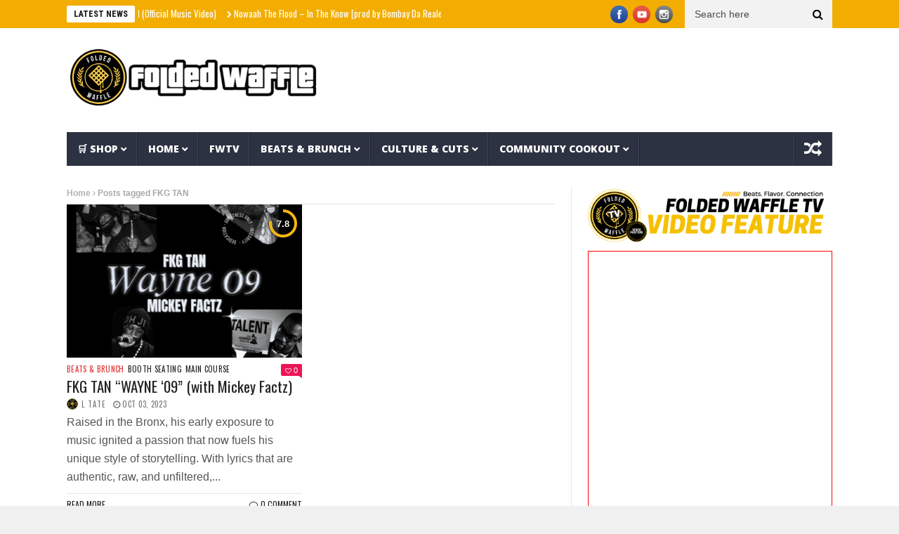

--- FILE ---
content_type: text/html; charset=UTF-8
request_url: https://foldedwaffle.com/tag/fkg-tan/
body_size: 20221
content:
<!DOCTYPE html>
<!--[if lt IE 7 ]><html class="ie ie6" lang="en-US"> <![endif]-->
<!--[if IE 7 ]><html class="ie ie7" lang="en-US"> <![endif]-->
<!--[if IE 8 ]><html class="ie ie8" lang="en-US"> <![endif]-->
<!--[if IE 9 ]><html class="ie ie9" lang="en-US"> <![endif]-->
<!--[if !(IE)]><!--><html lang="en-US"> <!--<![endif]-->
<head><style>img.lazy{min-height:1px}</style><link href="https://foldedwaffle.com/wp-content/plugins/w3-total-cache/pub/js/lazyload.min.js" as="script"> 
	<!-- Facebook Pixel Code -->
<script>
  !function(f,b,e,v,n,t,s)
  {if(f.fbq)return;n=f.fbq=function(){n.callMethod?
  n.callMethod.apply(n,arguments):n.queue.push(arguments)};
  if(!f._fbq)f._fbq=n;n.push=n;n.loaded=!0;n.version='2.0';
  n.queue=[];t=b.createElement(e);t.async=!0;
  t.src=v;s=b.getElementsByTagName(e)[0];
  s.parentNode.insertBefore(t,s)}(window, document,'script',
  'https://connect.facebook.net/en_US/fbevents.js');
  fbq('init', '1206233333046869');
  fbq('track', 'PageView');
</script>
<noscript>
  <img class="lazy" height="1" width="1" style="display:none" 
       src="data:image/svg+xml,%3Csvg%20xmlns='http://www.w3.org/2000/svg'%20viewBox='0%200%201%201'%3E%3C/svg%3E" data-src="https://www.facebook.com/tr?id={your-pixel-id-goes-here}&ev=PageView&noscript=1"/>
</noscript>
<!-- End Facebook Pixel Code -->
	<meta name="fo-verify" content="d9894fb6-d37e-45b1-a2bb-286e89a28712" />
	<meta name="facebook-domain-verification" content="5mma7i1sqj6bhg3lh97jrbbhizv0ht" />
<meta name="google-site-verification" content="UXU67Om5Z8Gk3qq7CX9uPWEb_1ekf329u2Ofeg46C_4" />	
      <!-- Basic Page Needs
  	  ================================================== -->
	<meta charset="UTF-8" />
    <title>FKG TAN Archives - Folded Waffle</title>
        <!-- Mobile Specific Metas
  		================================================== -->
           <meta name="viewport" content="width=device-width, initial-scale=1.0">
        <!-- Favicons
        ================================================== -->
                    <link rel="shortcut icon" href="https://foldedwaffle.com/wp-content/uploads/2024/01/About.png" type="image/x-icon" />       
    
				<meta property="og:image" content="https://foldedwaffle.com/wp-content/uploads/2023/10/06.png" />		
			<meta name='robots' content='index, follow, max-image-preview:large, max-snippet:-1, max-video-preview:-1' />
<!-- Jetpack Site Verification Tags -->
<meta name="google-site-verification" content="UXU67Om5Z8Gk3qq7CX9uPWEb_1ekf329u2Ofeg46C_4" />
<script>window._wca = window._wca || [];</script>

	<!-- This site is optimized with the Yoast SEO plugin v26.6 - https://yoast.com/wordpress/plugins/seo/ -->
	<title>FKG TAN Archives - Folded Waffle</title>
	<link rel="canonical" href="https://foldedwaffle.com/tag/fkg-tan/" />
	<meta property="og:locale" content="en_US" />
	<meta property="og:type" content="article" />
	<meta property="og:title" content="FKG TAN Archives - Folded Waffle" />
	<meta property="og:url" content="https://foldedwaffle.com/tag/fkg-tan/" />
	<meta property="og:site_name" content="Folded Waffle" />
	<meta property="og:image" content="https://foldedwaffle.com/wp-content/uploads/2023/05/est.-1998-PhotoRoom.png-PhotoRoom.png" />
	<meta property="og:image:width" content="500" />
	<meta property="og:image:height" content="500" />
	<meta property="og:image:type" content="image/png" />
	<meta name="twitter:card" content="summary_large_image" />
	<meta name="twitter:site" content="@lanzentate" />
	<script type="application/ld+json" class="yoast-schema-graph">{"@context":"https://schema.org","@graph":[{"@type":"CollectionPage","@id":"https://foldedwaffle.com/tag/fkg-tan/","url":"https://foldedwaffle.com/tag/fkg-tan/","name":"FKG TAN Archives - Folded Waffle","isPartOf":{"@id":"https://foldedwaffle.com/#website"},"primaryImageOfPage":{"@id":"https://foldedwaffle.com/tag/fkg-tan/#primaryimage"},"image":{"@id":"https://foldedwaffle.com/tag/fkg-tan/#primaryimage"},"thumbnailUrl":"https://foldedwaffle.com/wp-content/uploads/2023/10/06.png","breadcrumb":{"@id":"https://foldedwaffle.com/tag/fkg-tan/#breadcrumb"},"inLanguage":"en-US"},{"@type":"ImageObject","inLanguage":"en-US","@id":"https://foldedwaffle.com/tag/fkg-tan/#primaryimage","url":"https://foldedwaffle.com/wp-content/uploads/2023/10/06.png","contentUrl":"https://foldedwaffle.com/wp-content/uploads/2023/10/06.png","width":500,"height":500},{"@type":"BreadcrumbList","@id":"https://foldedwaffle.com/tag/fkg-tan/#breadcrumb","itemListElement":[{"@type":"ListItem","position":1,"name":"Home","item":"https://foldedwaffle.com/"},{"@type":"ListItem","position":2,"name":"FKG TAN"}]},{"@type":"WebSite","@id":"https://foldedwaffle.com/#website","url":"https://foldedwaffle.com/","name":"Folded Waffle","description":"","publisher":{"@id":"https://foldedwaffle.com/#organization"},"alternateName":"FoldedWaffle","potentialAction":[{"@type":"SearchAction","target":{"@type":"EntryPoint","urlTemplate":"https://foldedwaffle.com/?s={search_term_string}"},"query-input":{"@type":"PropertyValueSpecification","valueRequired":true,"valueName":"search_term_string"}}],"inLanguage":"en-US"},{"@type":"Organization","@id":"https://foldedwaffle.com/#organization","name":"Folded Waffle Ent.","url":"https://foldedwaffle.com/","logo":{"@type":"ImageObject","inLanguage":"en-US","@id":"https://foldedwaffle.com/#/schema/logo/image/","url":"https://foldedwaffle.com/wp-content/uploads/2023/05/est.-1998-PhotoRoom.png-PhotoRoom.png","contentUrl":"https://foldedwaffle.com/wp-content/uploads/2023/05/est.-1998-PhotoRoom.png-PhotoRoom.png","width":500,"height":500,"caption":"Folded Waffle Ent."},"image":{"@id":"https://foldedwaffle.com/#/schema/logo/image/"},"sameAs":["https://facebook.com/foldedwaffleblog","https://x.com/lanzentate","https://instagram.com/foldedwaffle","http://foldedwaffle.com"]}]}</script>
	<!-- / Yoast SEO plugin. -->


<link rel='dns-prefetch' href='//stats.wp.com' />
<link rel='dns-prefetch' href='//capi-automation.s3.us-east-2.amazonaws.com' />
<link rel='dns-prefetch' href='//fonts.googleapis.com' />
<link rel="alternate" type="application/rss+xml" title="Folded Waffle &raquo; Feed" href="https://foldedwaffle.com/feed/" />
<link rel="alternate" type="application/rss+xml" title="Folded Waffle &raquo; Comments Feed" href="https://foldedwaffle.com/comments/feed/" />
<link rel="alternate" type="application/rss+xml" title="Folded Waffle &raquo; FKG TAN Tag Feed" href="https://foldedwaffle.com/tag/fkg-tan/feed/" />
<style id='wp-img-auto-sizes-contain-inline-css' type='text/css'>
img:is([sizes=auto i],[sizes^="auto," i]){contain-intrinsic-size:3000px 1500px}
/*# sourceURL=wp-img-auto-sizes-contain-inline-css */
</style>
<link rel='stylesheet' id='aqpb-view-css-css' href='https://foldedwaffle.com/wp-content/plugins/aqua-page-builder/assets/stylesheets/aqpb-view.css?ver=1769093947' type='text/css' media='all' />
<link rel='stylesheet' id='woosb-blocks-css' href='https://foldedwaffle.com/wp-content/plugins/woo-product-bundle/assets/css/blocks.css?ver=8.4.2' type='text/css' media='all' />
<style id='wp-emoji-styles-inline-css' type='text/css'>

	img.wp-smiley, img.emoji {
		display: inline !important;
		border: none !important;
		box-shadow: none !important;
		height: 1em !important;
		width: 1em !important;
		margin: 0 0.07em !important;
		vertical-align: -0.1em !important;
		background: none !important;
		padding: 0 !important;
	}
/*# sourceURL=wp-emoji-styles-inline-css */
</style>
<style id='classic-theme-styles-inline-css' type='text/css'>
/*! This file is auto-generated */
.wp-block-button__link{color:#fff;background-color:#32373c;border-radius:9999px;box-shadow:none;text-decoration:none;padding:calc(.667em + 2px) calc(1.333em + 2px);font-size:1.125em}.wp-block-file__button{background:#32373c;color:#fff;text-decoration:none}
/*# sourceURL=/wp-includes/css/classic-themes.min.css */
</style>
<link rel='stylesheet' id='ilrc_style-css' href='https://foldedwaffle.com/wp-content/plugins/internal-linking-of-related-contents/assets/css/style.css' type='text/css' media='all' />
<style id='ilrc_style-inline-css' type='text/css'>

				.internal-linking-related-contents:before { margin-top:3px}
				.internal-linking-related-contents:after { margin-bottom:3px}
				.internal-linking-related-contents .template-1,
				.internal-linking-related-contents .template-2,
				.internal-linking-related-contents .template-3,
				.internal-linking-related-contents a.template-11,
				.internal-linking-related-contents a.template-12 { background-color:#ffffff!important}
				.internal-linking-related-contents .template-1:hover,
				.internal-linking-related-contents .template-1:active,
				.internal-linking-related-contents .template-1:focus,
				.internal-linking-related-contents .template-2 span.cta,
				.internal-linking-related-contents .template-2:hover,
				.internal-linking-related-contents .template-2:active,
				.internal-linking-related-contents .template-2:focus,
				.internal-linking-related-contents .template-3:hover,
				.internal-linking-related-contents .template-3:active,
				.internal-linking-related-contents .template-3:focus,
				.internal-linking-related-contents .template-3 .postTitle,
				.internal-linking-related-contents a.template-11:hover,
				.internal-linking-related-contents a.template-11:active,
				.internal-linking-related-contents a.template-11:focus,
				.internal-linking-related-contents a.template-12:hover,
				.internal-linking-related-contents a.template-12:active,
				.internal-linking-related-contents a.template-12:focus { background-color:#ddb577!important}
				.internal-linking-related-contents .template-1 span,
				.internal-linking-related-contents .template-2 span.postTitle,
				.internal-linking-related-contents .template-3 span.cta,
				.internal-linking-related-contents a.template-11 ,
				.internal-linking-related-contents a.template-12 ,
				.internal-linking-related-contents a.template-13 { color:#000000}
				.internal-linking-related-contents .template-2 span.cta,
				.internal-linking-related-contents .template-3 span.postTitle { color:#000000}
/*# sourceURL=ilrc_style-inline-css */
</style>
<link rel='stylesheet' id='woocommerce-layout-css' href='https://foldedwaffle.com/wp-content/plugins/woocommerce/assets/css/woocommerce-layout.css?ver=10.4.2' type='text/css' media='all' />
<style id='woocommerce-layout-inline-css' type='text/css'>

	.infinite-scroll .woocommerce-pagination {
		display: none;
	}
/*# sourceURL=woocommerce-layout-inline-css */
</style>
<link rel='stylesheet' id='woocommerce-smallscreen-css' href='https://foldedwaffle.com/wp-content/plugins/woocommerce/assets/css/woocommerce-smallscreen.css?ver=10.4.2' type='text/css' media='only screen and (max-width: 768px)' />
<link rel='stylesheet' id='woocommerce-general-css' href='https://foldedwaffle.com/wp-content/plugins/woocommerce/assets/css/woocommerce.css?ver=10.4.2' type='text/css' media='all' />
<style id='woocommerce-inline-inline-css' type='text/css'>
.woocommerce form .form-row .required { visibility: visible; }
/*# sourceURL=woocommerce-inline-inline-css */
</style>
<link rel='stylesheet' id='gateway-css' href='https://foldedwaffle.com/wp-content/plugins/woocommerce-paypal-payments/modules/ppcp-button/assets/css/gateway.css?ver=3.3.1' type='text/css' media='all' />
<link rel='stylesheet' id='woosb-frontend-css' href='https://foldedwaffle.com/wp-content/plugins/woo-product-bundle/assets/css/frontend.css?ver=8.4.2' type='text/css' media='all' />
<link rel='stylesheet' id='nanomag_fonts_url-css' href='//fonts.googleapis.com/css?family=Roboto+Condensed%3A300%2C400%2C600%2C700%2C800%2C900%2C400italic%2C700italic%2C900italic%7Chelvetica%3A300%2C400%2C600%2C700%2C800%2C900%2C400italic%2C700italic%2C900italic%7COpen+Sans%3A300%2C400%2C600%2C700%2C800%2C900%2C400italic%2C700italic%2C900italic%7COswald%3A300%2C400%2C600%2C700%2C800%2C900%2C400italic%2C700italic%2C900italic%7C&#038;subset=latin%2Clatin-ext%2Ccyrillic%2Ccyrillic-ext%2Cgreek%2Cgreek-ext%2Cvietnamese&#038;ver=1.0.0' type='text/css' media='all' />
<link rel='stylesheet' id='font-awesome-css' href='https://foldedwaffle.com/wp-content/themes/nanomag/css/font-awesome.min.css?ver=1.7' type='text/css' media='all' />
<link rel='stylesheet' id='gumby-css' href='https://foldedwaffle.com/wp-content/themes/nanomag/css/gumby.css?ver=1.7' type='text/css' media='all' />
<link rel='stylesheet' id='carousel-css' href='https://foldedwaffle.com/wp-content/themes/nanomag/css/owl.carousel.css?ver=1.7' type='text/css' media='all' />
<link rel='stylesheet' id='owl_theme-css' href='https://foldedwaffle.com/wp-content/themes/nanomag/css/owl.theme.css?ver=1.7' type='text/css' media='all' />
<link rel='stylesheet' id='mediaelementplayer-css' href='https://foldedwaffle.com/wp-content/themes/nanomag/css/mediaelementplayer.css?ver=1.7' type='text/css' media='all' />
<link rel='stylesheet' id='nanomag_style-css' href='https://foldedwaffle.com/wp-content/themes/nanomag/style.css?ver=1.7' type='text/css' media='all' />
<link rel='stylesheet' id='nanomag_responsive-css' href='https://foldedwaffle.com/wp-content/themes/nanomag/css/responsive.css?ver=1.7' type='text/css' media='all' />
<link rel='stylesheet' id='nanomag_custom-style-css' href='https://foldedwaffle.com/wp-content/themes/nanomag/custom_style.php?ver=1.7' type='text/css' media='all' />
<link rel='stylesheet' id='__EPYT__style-css' href='https://foldedwaffle.com/wp-content/plugins/youtube-embed-plus/styles/ytprefs.min.css?ver=14.2.3.3' type='text/css' media='all' />
<style id='__EPYT__style-inline-css' type='text/css'>

                .epyt-gallery-thumb {
                        width: 33.333%;
                }
                
/*# sourceURL=__EPYT__style-inline-css */
</style>
<script type="text/javascript" id="jquery-core-js-extra">
/* <![CDATA[ */
var user_review_script = {"post_id":"11648","ajaxurl":"https://foldedwaffle.com/wp-admin/admin-ajax.php"};
//# sourceURL=jquery-core-js-extra
/* ]]> */
</script>
<script type="text/javascript" src="https://foldedwaffle.com/wp-includes/js/jquery/jquery.min.js?ver=3.7.1" id="jquery-core-js"></script>
<script type="text/javascript" src="https://foldedwaffle.com/wp-includes/js/jquery/jquery-migrate.min.js?ver=3.4.1" id="jquery-migrate-js"></script>
<script type="text/javascript" src="https://foldedwaffle.com/wp-content/plugins/woocommerce/assets/js/jquery-blockui/jquery.blockUI.min.js?ver=2.7.0-wc.10.4.2" id="wc-jquery-blockui-js" defer="defer" data-wp-strategy="defer"></script>
<script type="text/javascript" id="wc-add-to-cart-js-extra">
/* <![CDATA[ */
var wc_add_to_cart_params = {"ajax_url":"/wp-admin/admin-ajax.php","wc_ajax_url":"/?wc-ajax=%%endpoint%%","i18n_view_cart":"View cart","cart_url":"https://foldedwaffle.com/shop/cart/","is_cart":"","cart_redirect_after_add":"yes"};
//# sourceURL=wc-add-to-cart-js-extra
/* ]]> */
</script>
<script type="text/javascript" src="https://foldedwaffle.com/wp-content/plugins/woocommerce/assets/js/frontend/add-to-cart.min.js?ver=10.4.2" id="wc-add-to-cart-js" defer="defer" data-wp-strategy="defer"></script>
<script type="text/javascript" src="https://foldedwaffle.com/wp-content/plugins/woocommerce/assets/js/js-cookie/js.cookie.min.js?ver=2.1.4-wc.10.4.2" id="wc-js-cookie-js" defer="defer" data-wp-strategy="defer"></script>
<script type="text/javascript" id="woocommerce-js-extra">
/* <![CDATA[ */
var woocommerce_params = {"ajax_url":"/wp-admin/admin-ajax.php","wc_ajax_url":"/?wc-ajax=%%endpoint%%","i18n_password_show":"Show password","i18n_password_hide":"Hide password"};
//# sourceURL=woocommerce-js-extra
/* ]]> */
</script>
<script type="text/javascript" src="https://foldedwaffle.com/wp-content/plugins/woocommerce/assets/js/frontend/woocommerce.min.js?ver=10.4.2" id="woocommerce-js" defer="defer" data-wp-strategy="defer"></script>
<script type="text/javascript" src="https://stats.wp.com/s-202604.js" id="woocommerce-analytics-js" defer="defer" data-wp-strategy="defer"></script>
<script type="text/javascript" id="__ytprefs__-js-extra">
/* <![CDATA[ */
var _EPYT_ = {"ajaxurl":"https://foldedwaffle.com/wp-admin/admin-ajax.php","security":"9a283585b8","gallery_scrolloffset":"20","eppathtoscripts":"https://foldedwaffle.com/wp-content/plugins/youtube-embed-plus/scripts/","eppath":"https://foldedwaffle.com/wp-content/plugins/youtube-embed-plus/","epresponsiveselector":"[\"iframe.__youtube_prefs__\",\"iframe[src*='youtube.com']\",\"iframe[src*='youtube-nocookie.com']\",\"iframe[data-ep-src*='youtube.com']\",\"iframe[data-ep-src*='youtube-nocookie.com']\",\"iframe[data-ep-gallerysrc*='youtube.com']\"]","epdovol":"1","version":"14.2.3.3","evselector":"iframe.__youtube_prefs__[src], iframe[src*=\"youtube.com/embed/\"], iframe[src*=\"youtube-nocookie.com/embed/\"]","ajax_compat":"","maxres_facade":"eager","ytapi_load":"light","pause_others":"","stopMobileBuffer":"1","facade_mode":"1","not_live_on_channel":""};
//# sourceURL=__ytprefs__-js-extra
/* ]]> */
</script>
<script type="text/javascript" src="https://foldedwaffle.com/wp-content/plugins/youtube-embed-plus/scripts/ytprefs.min.js?ver=14.2.3.3" id="__ytprefs__-js"></script>
<link rel="https://api.w.org/" href="https://foldedwaffle.com/wp-json/" /><link rel="alternate" title="JSON" type="application/json" href="https://foldedwaffle.com/wp-json/wp/v2/tags/5476" /><link rel="EditURI" type="application/rsd+xml" title="RSD" href="https://foldedwaffle.com/xmlrpc.php?rsd" />
<meta name="generator" content="WordPress 6.9" />
<meta name="generator" content="WooCommerce 10.4.2" />

		<!-- GA Google Analytics @ https://m0n.co/ga -->
		<script async src="https://www.googletagmanager.com/gtag/js?id=G-FX4X270V5F"></script>
		<script>
			window.dataLayer = window.dataLayer || [];
			function gtag(){dataLayer.push(arguments);}
			gtag('js', new Date());
			gtag('config', 'G-FX4X270V5F');
		</script>

		<style>img#wpstats{display:none}</style>
		<!--[if lt IE 9]><script src="http://html5shim.googlecode.com/svn/trunk/html5.js"></script><![endif]-->
    	<noscript><style>.woocommerce-product-gallery{ opacity: 1 !important; }</style></noscript>
				<script  type="text/javascript">
				!function(f,b,e,v,n,t,s){if(f.fbq)return;n=f.fbq=function(){n.callMethod?
					n.callMethod.apply(n,arguments):n.queue.push(arguments)};if(!f._fbq)f._fbq=n;
					n.push=n;n.loaded=!0;n.version='2.0';n.queue=[];t=b.createElement(e);t.async=!0;
					t.src=v;s=b.getElementsByTagName(e)[0];s.parentNode.insertBefore(t,s)}(window,
					document,'script','https://connect.facebook.net/en_US/fbevents.js');
			</script>
			<!-- WooCommerce Facebook Integration Begin -->
			<script  type="text/javascript">

				fbq('init', '753968289844309', {}, {
    "agent": "woocommerce_2-10.4.2-3.5.15"
});

				document.addEventListener( 'DOMContentLoaded', function() {
					// Insert placeholder for events injected when a product is added to the cart through AJAX.
					document.body.insertAdjacentHTML( 'beforeend', '<div class=\"wc-facebook-pixel-event-placeholder\"></div>' );
				}, false );

			</script>
			<!-- WooCommerce Facebook Integration End -->
			<link rel="icon" href="https://foldedwaffle.com/wp-content/uploads/2023/10/image-100x100.jpg" sizes="32x32" />
<link rel="icon" href="https://foldedwaffle.com/wp-content/uploads/2023/10/image-300x300.jpg" sizes="192x192" />
<link rel="apple-touch-icon" href="https://foldedwaffle.com/wp-content/uploads/2023/10/image-300x300.jpg" />
<meta name="msapplication-TileImage" content="https://foldedwaffle.com/wp-content/uploads/2023/10/image-300x300.jpg" />
		<style type="text/css" id="wp-custom-css">
			.author_link:after {
    content: url('https://api.iconify.design/ph/seal-check-fill.svg?color=%23458eff');
                font-size: 20px;
    margin-left: 3px;
}

img.theme_logo_img {
     max-width: 4000px !important;
}

.fluidvids {
  width: 100%;
  height: 380px;
  border: 1px solid red;
  overflow: hidden;
  position: relative;
}


iframe {
  position: relative;
  top: 0;
  left: 0;
  width: 100%;
}


#epyt_gallery_23885 > div.epyt-gallery-list > div:nth-child(3) > div.epyt-pagebutton.epyt-next > div:nth-child(1){
  font-weight: bold;
}

#epyt_gallery_23885 > div.epyt-gallery-list > div:nth-child(3) > div.epyt-pagebutton.epyt-prev > div:nth-child(2){
  font-weight: bold;
}

#epyt_gallery_23885 > div.epyt-gallery-list > div:nth-child(1) > div.epyt-pagebutton.epyt-next > div:nth-child(1){
  font-weight: bold;
}

#epyt_gallery_23885 > div.epyt-gallery-list > div:nth-child(1) > div.epyt-pagebutton.epyt-prev > div:nth-child(2){
  font-weight: bold;
}


		</style>
		                  	
<!-- end head -->

<!-- adsense code -->
	<script async src="https://pagead2.googlesyndication.com/pagead/js/adsbygoogle.js?client=ca-pub-6983268036524243" crossorigin="anonymous"></script>
	
<style id='global-styles-inline-css' type='text/css'>
:root{--wp--preset--aspect-ratio--square: 1;--wp--preset--aspect-ratio--4-3: 4/3;--wp--preset--aspect-ratio--3-4: 3/4;--wp--preset--aspect-ratio--3-2: 3/2;--wp--preset--aspect-ratio--2-3: 2/3;--wp--preset--aspect-ratio--16-9: 16/9;--wp--preset--aspect-ratio--9-16: 9/16;--wp--preset--color--black: #000000;--wp--preset--color--cyan-bluish-gray: #abb8c3;--wp--preset--color--white: #ffffff;--wp--preset--color--pale-pink: #f78da7;--wp--preset--color--vivid-red: #cf2e2e;--wp--preset--color--luminous-vivid-orange: #ff6900;--wp--preset--color--luminous-vivid-amber: #fcb900;--wp--preset--color--light-green-cyan: #7bdcb5;--wp--preset--color--vivid-green-cyan: #00d084;--wp--preset--color--pale-cyan-blue: #8ed1fc;--wp--preset--color--vivid-cyan-blue: #0693e3;--wp--preset--color--vivid-purple: #9b51e0;--wp--preset--gradient--vivid-cyan-blue-to-vivid-purple: linear-gradient(135deg,rgb(6,147,227) 0%,rgb(155,81,224) 100%);--wp--preset--gradient--light-green-cyan-to-vivid-green-cyan: linear-gradient(135deg,rgb(122,220,180) 0%,rgb(0,208,130) 100%);--wp--preset--gradient--luminous-vivid-amber-to-luminous-vivid-orange: linear-gradient(135deg,rgb(252,185,0) 0%,rgb(255,105,0) 100%);--wp--preset--gradient--luminous-vivid-orange-to-vivid-red: linear-gradient(135deg,rgb(255,105,0) 0%,rgb(207,46,46) 100%);--wp--preset--gradient--very-light-gray-to-cyan-bluish-gray: linear-gradient(135deg,rgb(238,238,238) 0%,rgb(169,184,195) 100%);--wp--preset--gradient--cool-to-warm-spectrum: linear-gradient(135deg,rgb(74,234,220) 0%,rgb(151,120,209) 20%,rgb(207,42,186) 40%,rgb(238,44,130) 60%,rgb(251,105,98) 80%,rgb(254,248,76) 100%);--wp--preset--gradient--blush-light-purple: linear-gradient(135deg,rgb(255,206,236) 0%,rgb(152,150,240) 100%);--wp--preset--gradient--blush-bordeaux: linear-gradient(135deg,rgb(254,205,165) 0%,rgb(254,45,45) 50%,rgb(107,0,62) 100%);--wp--preset--gradient--luminous-dusk: linear-gradient(135deg,rgb(255,203,112) 0%,rgb(199,81,192) 50%,rgb(65,88,208) 100%);--wp--preset--gradient--pale-ocean: linear-gradient(135deg,rgb(255,245,203) 0%,rgb(182,227,212) 50%,rgb(51,167,181) 100%);--wp--preset--gradient--electric-grass: linear-gradient(135deg,rgb(202,248,128) 0%,rgb(113,206,126) 100%);--wp--preset--gradient--midnight: linear-gradient(135deg,rgb(2,3,129) 0%,rgb(40,116,252) 100%);--wp--preset--font-size--small: 13px;--wp--preset--font-size--medium: 20px;--wp--preset--font-size--large: 36px;--wp--preset--font-size--x-large: 42px;--wp--preset--spacing--20: 0.44rem;--wp--preset--spacing--30: 0.67rem;--wp--preset--spacing--40: 1rem;--wp--preset--spacing--50: 1.5rem;--wp--preset--spacing--60: 2.25rem;--wp--preset--spacing--70: 3.38rem;--wp--preset--spacing--80: 5.06rem;--wp--preset--shadow--natural: 6px 6px 9px rgba(0, 0, 0, 0.2);--wp--preset--shadow--deep: 12px 12px 50px rgba(0, 0, 0, 0.4);--wp--preset--shadow--sharp: 6px 6px 0px rgba(0, 0, 0, 0.2);--wp--preset--shadow--outlined: 6px 6px 0px -3px rgb(255, 255, 255), 6px 6px rgb(0, 0, 0);--wp--preset--shadow--crisp: 6px 6px 0px rgb(0, 0, 0);}:where(.is-layout-flex){gap: 0.5em;}:where(.is-layout-grid){gap: 0.5em;}body .is-layout-flex{display: flex;}.is-layout-flex{flex-wrap: wrap;align-items: center;}.is-layout-flex > :is(*, div){margin: 0;}body .is-layout-grid{display: grid;}.is-layout-grid > :is(*, div){margin: 0;}:where(.wp-block-columns.is-layout-flex){gap: 2em;}:where(.wp-block-columns.is-layout-grid){gap: 2em;}:where(.wp-block-post-template.is-layout-flex){gap: 1.25em;}:where(.wp-block-post-template.is-layout-grid){gap: 1.25em;}.has-black-color{color: var(--wp--preset--color--black) !important;}.has-cyan-bluish-gray-color{color: var(--wp--preset--color--cyan-bluish-gray) !important;}.has-white-color{color: var(--wp--preset--color--white) !important;}.has-pale-pink-color{color: var(--wp--preset--color--pale-pink) !important;}.has-vivid-red-color{color: var(--wp--preset--color--vivid-red) !important;}.has-luminous-vivid-orange-color{color: var(--wp--preset--color--luminous-vivid-orange) !important;}.has-luminous-vivid-amber-color{color: var(--wp--preset--color--luminous-vivid-amber) !important;}.has-light-green-cyan-color{color: var(--wp--preset--color--light-green-cyan) !important;}.has-vivid-green-cyan-color{color: var(--wp--preset--color--vivid-green-cyan) !important;}.has-pale-cyan-blue-color{color: var(--wp--preset--color--pale-cyan-blue) !important;}.has-vivid-cyan-blue-color{color: var(--wp--preset--color--vivid-cyan-blue) !important;}.has-vivid-purple-color{color: var(--wp--preset--color--vivid-purple) !important;}.has-black-background-color{background-color: var(--wp--preset--color--black) !important;}.has-cyan-bluish-gray-background-color{background-color: var(--wp--preset--color--cyan-bluish-gray) !important;}.has-white-background-color{background-color: var(--wp--preset--color--white) !important;}.has-pale-pink-background-color{background-color: var(--wp--preset--color--pale-pink) !important;}.has-vivid-red-background-color{background-color: var(--wp--preset--color--vivid-red) !important;}.has-luminous-vivid-orange-background-color{background-color: var(--wp--preset--color--luminous-vivid-orange) !important;}.has-luminous-vivid-amber-background-color{background-color: var(--wp--preset--color--luminous-vivid-amber) !important;}.has-light-green-cyan-background-color{background-color: var(--wp--preset--color--light-green-cyan) !important;}.has-vivid-green-cyan-background-color{background-color: var(--wp--preset--color--vivid-green-cyan) !important;}.has-pale-cyan-blue-background-color{background-color: var(--wp--preset--color--pale-cyan-blue) !important;}.has-vivid-cyan-blue-background-color{background-color: var(--wp--preset--color--vivid-cyan-blue) !important;}.has-vivid-purple-background-color{background-color: var(--wp--preset--color--vivid-purple) !important;}.has-black-border-color{border-color: var(--wp--preset--color--black) !important;}.has-cyan-bluish-gray-border-color{border-color: var(--wp--preset--color--cyan-bluish-gray) !important;}.has-white-border-color{border-color: var(--wp--preset--color--white) !important;}.has-pale-pink-border-color{border-color: var(--wp--preset--color--pale-pink) !important;}.has-vivid-red-border-color{border-color: var(--wp--preset--color--vivid-red) !important;}.has-luminous-vivid-orange-border-color{border-color: var(--wp--preset--color--luminous-vivid-orange) !important;}.has-luminous-vivid-amber-border-color{border-color: var(--wp--preset--color--luminous-vivid-amber) !important;}.has-light-green-cyan-border-color{border-color: var(--wp--preset--color--light-green-cyan) !important;}.has-vivid-green-cyan-border-color{border-color: var(--wp--preset--color--vivid-green-cyan) !important;}.has-pale-cyan-blue-border-color{border-color: var(--wp--preset--color--pale-cyan-blue) !important;}.has-vivid-cyan-blue-border-color{border-color: var(--wp--preset--color--vivid-cyan-blue) !important;}.has-vivid-purple-border-color{border-color: var(--wp--preset--color--vivid-purple) !important;}.has-vivid-cyan-blue-to-vivid-purple-gradient-background{background: var(--wp--preset--gradient--vivid-cyan-blue-to-vivid-purple) !important;}.has-light-green-cyan-to-vivid-green-cyan-gradient-background{background: var(--wp--preset--gradient--light-green-cyan-to-vivid-green-cyan) !important;}.has-luminous-vivid-amber-to-luminous-vivid-orange-gradient-background{background: var(--wp--preset--gradient--luminous-vivid-amber-to-luminous-vivid-orange) !important;}.has-luminous-vivid-orange-to-vivid-red-gradient-background{background: var(--wp--preset--gradient--luminous-vivid-orange-to-vivid-red) !important;}.has-very-light-gray-to-cyan-bluish-gray-gradient-background{background: var(--wp--preset--gradient--very-light-gray-to-cyan-bluish-gray) !important;}.has-cool-to-warm-spectrum-gradient-background{background: var(--wp--preset--gradient--cool-to-warm-spectrum) !important;}.has-blush-light-purple-gradient-background{background: var(--wp--preset--gradient--blush-light-purple) !important;}.has-blush-bordeaux-gradient-background{background: var(--wp--preset--gradient--blush-bordeaux) !important;}.has-luminous-dusk-gradient-background{background: var(--wp--preset--gradient--luminous-dusk) !important;}.has-pale-ocean-gradient-background{background: var(--wp--preset--gradient--pale-ocean) !important;}.has-electric-grass-gradient-background{background: var(--wp--preset--gradient--electric-grass) !important;}.has-midnight-gradient-background{background: var(--wp--preset--gradient--midnight) !important;}.has-small-font-size{font-size: var(--wp--preset--font-size--small) !important;}.has-medium-font-size{font-size: var(--wp--preset--font-size--medium) !important;}.has-large-font-size{font-size: var(--wp--preset--font-size--large) !important;}.has-x-large-font-size{font-size: var(--wp--preset--font-size--x-large) !important;}
/*# sourceURL=global-styles-inline-css */
</style>
<link rel='stylesheet' id='aal_style-css' href='https://foldedwaffle.com/wp-content/plugins/wp-auto-affiliate-links/css/style.css?ver=6.9' type='text/css' media='all' />
</head>
<body class="archive tag tag-fkg-tan tag-5476 wp-custom-logo wp-theme-nanomag magazine_default_layout theme-nanomag woocommerce-no-js" itemscope="itemscope" itemtype="http://schema.org/WebPage">
   
<div id="sb-site" class="body_wraper_full">     			

        <!-- Start header -->

<!-- Header6 layout --> 

<header class="header-wraper">

<div class="header_top_wrapper">
<div class="row">
<div class="six columns header-top-left-bar">

              <div class="news_ticker_wrapper">
<div class="row">
<div class="twelve columns">
  <div id="ticker">
  <div class="tickerfloat_wrapper"><div class="tickerfloat">LATEST NEWS</div></div>
   <div class="marquee" id="mycrawler">
           
       <div>
        <span class="ticker_dot"><i class="fa fa-chevron-right"></i></span><a class="ticker_title" href="https://foldedwaffle.com/black-label-society-name-in-blood-official-music-video/">Black Label Society &#8211; Name In Blood (Official Music Video)</a>
      </div>

            
       <div>
        <span class="ticker_dot"><i class="fa fa-chevron-right"></i></span><a class="ticker_title" href="https://foldedwaffle.com/nowaah-the-flood-in-the-know-prod-by-bombay-da-realest/">Nowaah The Flood &#8211; In The Know [prod by Bombay Da Realest]</a>
      </div>

            
       <div>
        <span class="ticker_dot"><i class="fa fa-chevron-right"></i></span><a class="ticker_title" href="https://foldedwaffle.com/shottie-smugglers-run-feat-money-mogly-asun-eastwood-prod-wahr-season/">Shottie &#8211; Smugglers Run feat. Money Mogly &#038; Asun Eastwood (Prod. Wahr Season)</a>
      </div>

            
       <div>
        <span class="ticker_dot"><i class="fa fa-chevron-right"></i></span><a class="ticker_title" href="https://foldedwaffle.com/digi-scale-donnatella-good-year-blimp-prod-pounds448-of-lordmobb-official-music-video/">Digi Scale Donnatella &#8211; GOOD YEAR BLIMP (Prod. Pounds448 Of LordMobb) (Official Music Video)</a>
      </div>

            
       <div>
        <span class="ticker_dot"><i class="fa fa-chevron-right"></i></span><a class="ticker_title" href="https://foldedwaffle.com/jogodo/">Jogodo</a>
      </div>

            
       <div>
        <span class="ticker_dot"><i class="fa fa-chevron-right"></i></span><a class="ticker_title" href="https://foldedwaffle.com/pruven-armstrong-prod-by-nya7seedz/">PruVen &#8211; Armstrong [prod by Nya7seedz]</a>
      </div>

            
       <div>
        <span class="ticker_dot"><i class="fa fa-chevron-right"></i></span><a class="ticker_title" href="https://foldedwaffle.com/money-in-church-360k-girlfriend-trump-vs-the-world-black-american-african-unity-w-vic-mensa/">Money in Church, $360k Girlfriend, Trump vs The World &#038; Black American–African Unity w/ Vic Mensa</a>
      </div>

            
       <div>
        <span class="ticker_dot"><i class="fa fa-chevron-right"></i></span><a class="ticker_title" href="https://foldedwaffle.com/blkmjkjr-hold-me-official-music-video-2026/">BLKMJKjr &#8211; Hold Me (Official Music Video 2026)</a>
      </div>

            
       <div>
        <span class="ticker_dot"><i class="fa fa-chevron-right"></i></span><a class="ticker_title" href="https://foldedwaffle.com/building-altars-out-of-industry-scraps/">Building Altars Out of Industry Scraps</a>
      </div>

            
       <div>
        <span class="ticker_dot"><i class="fa fa-chevron-right"></i></span><a class="ticker_title" href="https://foldedwaffle.com/fcukers-l-u-c-k-y-official-video/">Fcukers &#8211; &#8216;L.U.C.K.Y&#8217; (Official Video)</a>
      </div>

                
        </div>
        </div>
    
</div>

</div>
</div>
    
</div>

<div class="six columns header-top-right-bar">

<a class="open toggle-lef sb-toggle-left navbar-left" href="#nav">
        <div class="navicon-line"></div>
        <div class="navicon-line"></div>
        <div class="navicon-line"></div>
        </a>
      <div id="search_block_top">
    <form id="searchbox" action="https://foldedwaffle.com/" method="GET" role="search">
        <p>
            <input type="text" id="search_query_top" name="s" class="search_query ac_input" value="" placeholder="Search here">
           <button type="submit"><i class="fa fa-search"></i></button>
    </p>
    </form>
    <span>Search</span>
    <div class="clearfix"></div>
</div>


  
    <ul class="social-icons-list top-bar-social">
      <li><a target="_blank" rel="nofollow" href="https://foldedwaffle.com/goto/https://www.facebook.com/FoldedWaffleBlog/"  target="_blank"><img class="lazy" src="data:image/svg+xml,%3Csvg%20xmlns='http://www.w3.org/2000/svg'%20viewBox='0%200%201%201'%3E%3C/svg%3E" data-src="https://foldedwaffle.com/wp-content/themes/nanomag/img/icons/facebook.png" alt="Facebook"></a></li>                    <li><a target="_blank" rel="nofollow" href="https://foldedwaffle.com/goto/https://www.youtube.com/channel/UCrjvAkmwvld9gpVHKdDXQQQ"  target="_blank"><img class="lazy" src="data:image/svg+xml,%3Csvg%20xmlns='http://www.w3.org/2000/svg'%20viewBox='0%200%201%201'%3E%3C/svg%3E" data-src="https://foldedwaffle.com/wp-content/themes/nanomag/img/icons/youtube.png" alt="Youtube"></a></li>     <li><a target="_blank" rel="nofollow" href="https://foldedwaffle.com/goto/https://www.instagram.com/FoldedWaffle/"  target="_blank"><img class="lazy" src="data:image/svg+xml,%3Csvg%20xmlns='http://www.w3.org/2000/svg'%20viewBox='0%200%201%201'%3E%3C/svg%3E" data-src="https://foldedwaffle.com/wp-content/themes/nanomag/img/icons/instagram.png" alt="Instagram"></a></li>                                                                    </ul>  
      
<div class="clearfix"></div>
</div>

</div>
</div>

 
        
 <div class="header_main_wrapper"> 
        <div class="row">
    <div class="twelve columns logo-position">
    
      <!-- begin logo -->
                           
                           
                                <a href="https://foldedwaffle.com/">
                                                                           
                                        <img class="lazy" src="data:image/svg+xml,%3Csvg%20xmlns='http://www.w3.org/2000/svg'%20viewBox='0%200%201%201'%3E%3C/svg%3E" data-src="https://foldedwaffle.com/wp-content/uploads/2024/09/fw-logo2.png" alt="" id="theme_logo_img" />
                                                                    </a>
                            
                            <!-- end logo -->
    </div>
        
</div>

</div>

                
<!-- end header, logo, top ads -->

              
<!-- Start Main menu -->
<div id="menu_wrapper" class="menu_wrapper menu_sticky">
<div class="menu_border_top_full"></div>
<div class="row">
    <div class="main_menu twelve columns"> 
        <div class="menu_border_top"></div>
                            <!-- main menu -->
                           
  <div class="menu-primary-container main-menu">
<ul id="mainmenu" class="sf-menu"><li id="menu-item-32778" class="menu-item menu-item-type-custom menu-item-object-custom menu-item-has-children"><a href="https://foldedwaffle.com/shop/">🛒 Shop<span class="border-menu"></span></a><ul class="sub-menu">	<li id="menu-item-47448" class="menu-item menu-item-type-custom menu-item-object-custom"><a href="https://foldedwaffle.com/product-category/food/">Food<span class="border-menu"></span></a></li>
	<li id="menu-item-47449" class="menu-item menu-item-type-custom menu-item-object-custom"><a href="https://foldedwaffle.com/product-category/merch/">Merch<span class="border-menu"></span></a></li>
	<li id="menu-item-47450" class="menu-item menu-item-type-custom menu-item-object-custom"><a href="https://foldedwaffle.com/product-category/services/">Services<span class="border-menu"></span></a></li>
	<li id="menu-item-47447" class="menu-item menu-item-type-custom menu-item-object-custom"><a href="https://foldedwaffle.com/product-category/bundles/">Bundles<span class="border-menu"></span></a></li>
	<li id="menu-item-33636" class="menu-item menu-item-type-post_type menu-item-object-page"><a href="https://foldedwaffle.com/shop/cart/">My Cart<span class="border-menu"></span></a></li>

					</ul></li>
<li id="menu-item-464" class="menu-item menu-item-type-post_type menu-item-object-page menu-item-home menu-item-has-children"><a href="https://foldedwaffle.com/">Home<span class="border-menu"></span></a><ul class="sub-menu">	<li id="menu-item-53266" class="menu-item menu-item-type-custom menu-item-object-custom"><a href="https://foldedwaffle.com/how-you-can-help/">Tip Jar (Show Support)<span class="border-menu"></span></a></li>
	<li id="menu-item-9491" class="menu-item menu-item-type-post_type menu-item-object-page"><a href="https://foldedwaffle.com/submit-content/">Add Your Flavor (Submit Content)<span class="border-menu"></span></a></li>

					</ul></li>
<li id="menu-item-28478" class="menu-item menu-item-type-post_type menu-item-object-page"><a href="https://foldedwaffle.com/tv/">FWTV<span class="border-menu"></span></a></li>
<li id="menu-item-13613" class="menu-item menu-item-type-post_type menu-item-object-page menu-item-has-children"><a href="https://foldedwaffle.com/beats-and-brunch/">Beats &#038; Brunch<span class="border-menu"></span></a><ul class="sub-menu">	<li id="menu-item-13612" class="menu-item menu-item-type-post_type menu-item-object-page"><a href="https://foldedwaffle.com/beats-and-brunch/bar-top-bytes/">Bar Top Bytes (New Releases)<span class="border-menu"></span></a></li>
	<li id="menu-item-13614" class="menu-item menu-item-type-post_type menu-item-object-page"><a href="https://foldedwaffle.com/beats-and-brunch/booth-seating/">Booth Seating (Music Reviews)<span class="border-menu"></span></a></li>

					</ul></li>
<li id="menu-item-23431" class="menu-item menu-item-type-post_type menu-item-object-page menu-item-has-children"><a href="https://foldedwaffle.com/culture-and-cuts/">Culture &#038; Cuts<span class="border-menu"></span></a><ul class="sub-menu">	<li id="menu-item-51667" class="menu-item menu-item-type-custom menu-item-object-custom menu-item-has-children"><a href="#">Podcasts<span class="border-menu"></span></a><ul class="sub-menu">		<li id="menu-item-13515" class="menu-item menu-item-type-post_type menu-item-object-page"><a href="https://foldedwaffle.com/culture-and-cuts/paradise/">Bird of Paradise (Podcast)<span class="border-menu"></span></a></li>
		<li id="menu-item-13525" class="menu-item menu-item-type-post_type menu-item-object-page"><a href="https://foldedwaffle.com/culture-and-cuts/jazz-area/">Jazz Area (Podcast)<span class="border-menu"></span></a></li>

					</ul></li>
	<li id="menu-item-51687" class="menu-item menu-item-type-custom menu-item-object-custom"><a href="https://foldedwaffle.com/category/culture-and-cuts/interviews/">Artist Interviews<span class="border-menu"></span></a></li>
	<li id="menu-item-61710" class="menu-item menu-item-type-post_type menu-item-object-page menu-item-has-children"><a href="https://foldedwaffle.com/editorial-playlists/">Editorial Playlists<span class="border-menu"></span></a><ul class="sub-menu">		<li id="menu-item-61681" class="menu-item menu-item-type-post_type menu-item-object-page"><a href="https://foldedwaffle.com/creme-de-la-creme-playlist/">Creme De La Creme<span class="border-menu"></span></a></li>
		<li id="menu-item-61690" class="menu-item menu-item-type-post_type menu-item-object-page"><a href="https://foldedwaffle.com/upper-crust-playlist/">Upper Crust<span class="border-menu"></span></a></li>
		<li id="menu-item-61697" class="menu-item menu-item-type-post_type menu-item-object-page"><a href="https://foldedwaffle.com/main-course-playlist/">Main Course<span class="border-menu"></span></a></li>
		<li id="menu-item-61702" class="menu-item menu-item-type-post_type menu-item-object-page"><a href="https://foldedwaffle.com/appetizers-playlist/">Appetizers<span class="border-menu"></span></a></li>

					</ul></li>
	<li id="menu-item-51669" class="menu-item menu-item-type-custom menu-item-object-custom menu-item-has-children"><a href="https://foldedwaffle.com/category/culture-and-cuts/playlists/">Featured Playlists<span class="border-menu"></span></a><ul class="sub-menu">		<li id="menu-item-8244" class="menu-item menu-item-type-post_type menu-item-object-page"><a href="https://foldedwaffle.com/waffle-rhythms-playlist/">Waffle Rhythms<span class="border-menu"></span></a></li>
		<li id="menu-item-61666" class="menu-item menu-item-type-post_type menu-item-object-page"><a href="https://foldedwaffle.com/amuse-bouche-playlist/">Amuse Bouchè<span class="border-menu"></span></a></li>

					</ul></li>
	<li id="menu-item-65182" class="menu-item menu-item-type-custom menu-item-object-custom menu-item-has-children"><a href="#">Mood Music<span class="border-menu"></span></a><ul class="sub-menu">		<li id="menu-item-65183" class="menu-item menu-item-type-custom menu-item-object-custom"><a target="_blank" rel="nofollow" href="https://foldedwaffle.com/goto/https://open.spotify.com/playlist/2tFIxO4RxuP5bo2dLgMWOw?si=023ff79ae42545ae"  >Love &#038; Relationships<span class="border-menu"></span></a></li>
		<li id="menu-item-65186" class="menu-item menu-item-type-custom menu-item-object-custom"><a target="_blank" rel="nofollow" href="https://foldedwaffle.com/goto/https://open.spotify.com/playlist/2YCSOYpqFamhkGpbdMoTZF?si=75d0178ec2d74d21"  >Happy Holidays<span class="border-menu"></span></a></li>

					</ul></li>

					</ul></li>
<li id="menu-item-23428" class="menu-item menu-item-type-post_type menu-item-object-page menu-item-has-children"><a href="https://foldedwaffle.com/community-cookout/">Community Cookout<span class="border-menu"></span></a><ul class="sub-menu">	<li id="menu-item-51671" class="menu-item menu-item-type-post_type menu-item-object-page"><a href="https://foldedwaffle.com/events/">Events<span class="border-menu"></span></a></li>
	<li id="menu-item-51672" class="menu-item menu-item-type-custom menu-item-object-custom menu-item-has-children"><a href="#">Discussions<span class="border-menu"></span></a><ul class="sub-menu">		<li id="menu-item-9500" class="menu-item menu-item-type-custom menu-item-object-custom"><a href="https://foldedwaffle.com/tag/wealth/">Health is Wealth<span class="border-menu"></span></a></li>
		<li id="menu-item-21643" class="menu-item menu-item-type-custom menu-item-object-custom"><a href="https://foldedwaffle.com/tag/investing/">Investment Tips<span class="border-menu"></span></a></li>
		<li id="menu-item-9499" class="menu-item menu-item-type-custom menu-item-object-custom"><a href="https://foldedwaffle.com/tag/business/">Level-Up &#038; Build<span class="border-menu"></span></a></li>

					</ul></li>
	<li id="menu-item-92175" class="menu-item menu-item-type-post_type menu-item-object-page"><a href="https://foldedwaffle.com/games/">Gaming<span class="border-menu"></span></a></li>

					</ul></li>
</ul><div class="random_post_link">
  
<a href="https://foldedwaffle.com/lil-gnar-chief-keef-young-nudy-pbj-official-visualizer/"><i class="fa fa-random"></i></a>
</div>
<div class="clearfix"></div>
</div>                             
                            <!-- end main menu -->                                                                                   
                        </div>                                           
                    </div>   
                    </div>
            </header>



  
<div id="content_nav">
        <div id="nav">
        <ul id="mobile_menu_slide" class="menu_moble_slide"><li class="menu-item menu-item-type-custom menu-item-object-custom menu-item-has-children menu-item-32778"><a href="https://foldedwaffle.com/shop/">🛒 Shop<span class="border-menu"></span></a>
<ul class="sub-menu">
	<li class="menu-item menu-item-type-custom menu-item-object-custom menu-item-47448"><a href="https://foldedwaffle.com/product-category/food/">Food<span class="border-menu"></span></a></li>
	<li class="menu-item menu-item-type-custom menu-item-object-custom menu-item-47449"><a href="https://foldedwaffle.com/product-category/merch/">Merch<span class="border-menu"></span></a></li>
	<li class="menu-item menu-item-type-custom menu-item-object-custom menu-item-47450"><a href="https://foldedwaffle.com/product-category/services/">Services<span class="border-menu"></span></a></li>
	<li class="menu-item menu-item-type-custom menu-item-object-custom menu-item-47447"><a href="https://foldedwaffle.com/product-category/bundles/">Bundles<span class="border-menu"></span></a></li>
	<li class="menu-item menu-item-type-post_type menu-item-object-page menu-item-33636"><a href="https://foldedwaffle.com/shop/cart/">My Cart<span class="border-menu"></span></a></li>
</ul>
</li>
<li class="menu-item menu-item-type-post_type menu-item-object-page menu-item-home menu-item-has-children menu-item-464"><a href="https://foldedwaffle.com/">Home<span class="border-menu"></span></a>
<ul class="sub-menu">
	<li class="menu-item menu-item-type-custom menu-item-object-custom menu-item-53266"><a href="https://foldedwaffle.com/how-you-can-help/">Tip Jar (Show Support)<span class="border-menu"></span></a></li>
	<li class="menu-item menu-item-type-post_type menu-item-object-page menu-item-9491"><a href="https://foldedwaffle.com/submit-content/">Add Your Flavor (Submit Content)<span class="border-menu"></span></a></li>
</ul>
</li>
<li class="menu-item menu-item-type-post_type menu-item-object-page menu-item-28478"><a href="https://foldedwaffle.com/tv/">FWTV<span class="border-menu"></span></a></li>
<li class="menu-item menu-item-type-post_type menu-item-object-page menu-item-has-children menu-item-13613"><a href="https://foldedwaffle.com/beats-and-brunch/">Beats &#038; Brunch<span class="border-menu"></span></a>
<ul class="sub-menu">
	<li class="menu-item menu-item-type-post_type menu-item-object-page menu-item-13612"><a href="https://foldedwaffle.com/beats-and-brunch/bar-top-bytes/">Bar Top Bytes (New Releases)<span class="border-menu"></span></a></li>
	<li class="menu-item menu-item-type-post_type menu-item-object-page menu-item-13614"><a href="https://foldedwaffle.com/beats-and-brunch/booth-seating/">Booth Seating (Music Reviews)<span class="border-menu"></span></a></li>
</ul>
</li>
<li class="menu-item menu-item-type-post_type menu-item-object-page menu-item-has-children menu-item-23431"><a href="https://foldedwaffle.com/culture-and-cuts/">Culture &#038; Cuts<span class="border-menu"></span></a>
<ul class="sub-menu">
	<li class="menu-item menu-item-type-custom menu-item-object-custom menu-item-has-children menu-item-51667"><a href="#">Podcasts<span class="border-menu"></span></a>
	<ul class="sub-menu">
		<li class="menu-item menu-item-type-post_type menu-item-object-page menu-item-13515"><a href="https://foldedwaffle.com/culture-and-cuts/paradise/">Bird of Paradise (Podcast)<span class="border-menu"></span></a></li>
		<li class="menu-item menu-item-type-post_type menu-item-object-page menu-item-13525"><a href="https://foldedwaffle.com/culture-and-cuts/jazz-area/">Jazz Area (Podcast)<span class="border-menu"></span></a></li>
	</ul>
</li>
	<li class="menu-item menu-item-type-custom menu-item-object-custom menu-item-51687"><a href="https://foldedwaffle.com/category/culture-and-cuts/interviews/">Artist Interviews<span class="border-menu"></span></a></li>
	<li class="menu-item menu-item-type-post_type menu-item-object-page menu-item-has-children menu-item-61710"><a href="https://foldedwaffle.com/editorial-playlists/">Editorial Playlists<span class="border-menu"></span></a>
	<ul class="sub-menu">
		<li class="menu-item menu-item-type-post_type menu-item-object-page menu-item-61681"><a href="https://foldedwaffle.com/creme-de-la-creme-playlist/">Creme De La Creme<span class="border-menu"></span></a></li>
		<li class="menu-item menu-item-type-post_type menu-item-object-page menu-item-61690"><a href="https://foldedwaffle.com/upper-crust-playlist/">Upper Crust<span class="border-menu"></span></a></li>
		<li class="menu-item menu-item-type-post_type menu-item-object-page menu-item-61697"><a href="https://foldedwaffle.com/main-course-playlist/">Main Course<span class="border-menu"></span></a></li>
		<li class="menu-item menu-item-type-post_type menu-item-object-page menu-item-61702"><a href="https://foldedwaffle.com/appetizers-playlist/">Appetizers<span class="border-menu"></span></a></li>
	</ul>
</li>
	<li class="menu-item menu-item-type-custom menu-item-object-custom menu-item-has-children menu-item-51669"><a href="https://foldedwaffle.com/category/culture-and-cuts/playlists/">Featured Playlists<span class="border-menu"></span></a>
	<ul class="sub-menu">
		<li class="menu-item menu-item-type-post_type menu-item-object-page menu-item-8244"><a href="https://foldedwaffle.com/waffle-rhythms-playlist/">Waffle Rhythms<span class="border-menu"></span></a></li>
		<li class="menu-item menu-item-type-post_type menu-item-object-page menu-item-61666"><a href="https://foldedwaffle.com/amuse-bouche-playlist/">Amuse Bouchè<span class="border-menu"></span></a></li>
	</ul>
</li>
	<li class="menu-item menu-item-type-custom menu-item-object-custom menu-item-has-children menu-item-65182"><a href="#">Mood Music<span class="border-menu"></span></a>
	<ul class="sub-menu">
		<li class="menu-item menu-item-type-custom menu-item-object-custom menu-item-65183"><a target="_blank" rel="nofollow" href="https://foldedwaffle.com/goto/https://open.spotify.com/playlist/2tFIxO4RxuP5bo2dLgMWOw?si=023ff79ae42545ae"  >Love &#038; Relationships<span class="border-menu"></span></a></li>
		<li class="menu-item menu-item-type-custom menu-item-object-custom menu-item-65186"><a target="_blank" rel="nofollow" href="https://foldedwaffle.com/goto/https://open.spotify.com/playlist/2YCSOYpqFamhkGpbdMoTZF?si=75d0178ec2d74d21"  >Happy Holidays<span class="border-menu"></span></a></li>
	</ul>
</li>
</ul>
</li>
<li class="menu-item menu-item-type-post_type menu-item-object-page menu-item-has-children menu-item-23428"><a href="https://foldedwaffle.com/community-cookout/">Community Cookout<span class="border-menu"></span></a>
<ul class="sub-menu">
	<li class="menu-item menu-item-type-post_type menu-item-object-page menu-item-51671"><a href="https://foldedwaffle.com/events/">Events<span class="border-menu"></span></a></li>
	<li class="menu-item menu-item-type-custom menu-item-object-custom menu-item-has-children menu-item-51672"><a href="#">Discussions<span class="border-menu"></span></a>
	<ul class="sub-menu">
		<li class="menu-item menu-item-type-custom menu-item-object-custom menu-item-9500"><a href="https://foldedwaffle.com/tag/wealth/">Health is Wealth<span class="border-menu"></span></a></li>
		<li class="menu-item menu-item-type-custom menu-item-object-custom menu-item-21643"><a href="https://foldedwaffle.com/tag/investing/">Investment Tips<span class="border-menu"></span></a></li>
		<li class="menu-item menu-item-type-custom menu-item-object-custom menu-item-9499"><a href="https://foldedwaffle.com/tag/business/">Level-Up &#038; Build<span class="border-menu"></span></a></li>
	</ul>
</li>
	<li class="menu-item menu-item-type-post_type menu-item-object-page menu-item-92175"><a href="https://foldedwaffle.com/games/">Gaming<span class="border-menu"></span></a></li>
</ul>
</li>
</ul>   </div>
    </div>             

<section id="content_main" class="clearfix">
<div class="row main_content">
<div class="content_wraper three_columns_container">
  <div class="eight columns content_display_col1 cat_post_loop_display" id="content">
        <div class="widget_container content_page">
        <div class="breadcrumbs_options"><a href="https://foldedwaffle.com">Home</a> <i class="fa fa-angle-right"></i> <span class="current">Posts tagged FKG TAN</span></div>                        <div class="post_list_medium_widget marsonry_grid_post">
                    <div>
                    
                    				<div class="feature-two-column medium-two-columns appear_animation left_post_align ">
                            <div id="post-11648" class="post-11648 post type-post status-publish format-standard has-post-thumbnail hentry category-beats-and-brunch category-featured-posts category-main-course tag-authentic-storytelling tag-boom-bap tag-conscious-hip-hop tag-fkg-tan tag-hip-hop tag-immigrant-roots tag-mickey-factz tag-music-review tag-new-york-city tag-papi-orchid-llc tag-rap tag-raw-talent tag-wayne-09">
   <div class="image_post feature-item">
                   <a  href="https://foldedwaffle.com/fkg-tan-wayne-09-with-mickey-factz/" class="feature-link" title="FKG TAN &#8220;WAYNE ‘09&#8221; (with Mickey Factz)">              
<img width="400" height="260" src="data:image/svg+xml,%3Csvg%20xmlns='http://www.w3.org/2000/svg'%20viewBox='0%200%20400%20260'%3E%3C/svg%3E" data-src="https://foldedwaffle.com/wp-content/uploads/2023/10/06-400x260.png" class="attachment-medium-feature size-medium-feature wp-post-image lazy" alt="" decoding="async" fetchpriority="high" /></a>
             <div class="review_circle_large_small">
<input disabled class="post_review_bar" data-thickness=".2" data-fgColor="#f4b711" data-width="40" data-max="10" readonly value="7.8">
</div> 		                         
                     </div>

<div class="meta_holder">
<span class="meta-category-small"><a class="post-category-color-text" style="color:#dd3333" href="https://foldedwaffle.com/category/beats-and-brunch/">Beats &amp; Brunch</a><a class="post-category-color-text" style="color:#" href="https://foldedwaffle.com/category/beats-and-brunch/featured-posts/">Booth Seating</a><a class="post-category-color-text" style="color:#" href="https://foldedwaffle.com/category/beats-and-brunch/featured-posts/main-course/">Main Course</a></span><div class="love_this_post_meta"><a href="#" class="jm-post-like" data-post_id="11648" title="Like"><i class="fa fa-heart-o"></i>0</a></div></div>
 <h3 class="image-post-title feature_2col"><a href="https://foldedwaffle.com/fkg-tan-wayne-09-with-mickey-factz/">FKG TAN &#8220;WAYNE ‘09&#8221; (with Mickey Factz)</a></h3>      
<p class="post-meta meta-main-img"><span class="post-author"><img alt='' src="data:image/svg+xml,%3Csvg%20xmlns='http://www.w3.org/2000/svg'%20viewBox='0%200%2016%2016'%3E%3C/svg%3E" data-src='https://secure.gravatar.com/avatar/7cf0128ec63681e186662d68cf8d81c06b3616173d8b2c7f8dd86b79cd821cf2?s=16&#038;d=identicon&#038;r=g' data-srcset='https://secure.gravatar.com/avatar/7cf0128ec63681e186662d68cf8d81c06b3616173d8b2c7f8dd86b79cd821cf2?s=32&#038;d=identicon&#038;r=g 2x' class='avatar avatar-16 photo lazy' height='16' width='16' decoding='async'/><a href="https://foldedwaffle.com/author/lanzentate/" title="Posts by L Tate" rel="author">L Tate</a></span><span class="post-date"><i class="fa fa-clock-o"></i>Oct 03, 2023</span></p> <p>Raised in the Bronx, his early exposure to music ignited a passion that now fuels his unique style of storytelling. With lyrics that are authentic, raw, and unfiltered,... </p>
 <div class="footer_meta"><a href="https://foldedwaffle.com/fkg-tan-wayne-09-with-mickey-factz/" class="footer_meta_readmore">Read more</a><span class="meta-commentd"><a href="https://foldedwaffle.com/fkg-tan-wayne-09-with-mickey-factz/#respond"><i class="fa fa-comment-o"></i>0 Comment</a></span></div>    </div>
    </div>

                                            </div>
<div class="clearfix"></div>
</div>
<div class="clearfix"></div>
                     
            
                  
  </div></div>
        
 
        <!-- Start sidebar -->
	
    
    <!-- Start sidebar -->
<div class="four columns content_display_col3" id="sidebar"><div id="custom_html-8" class="widget_text widget widget_custom_html"><div class="textwidget custom-html-widget"><a href="https://foldedwaffle.com/tv/"><img class="aligncenter size-full wp-image-61437 lazy" src="data:image/svg+xml,%3Csvg%20xmlns='http://www.w3.org/2000/svg'%20viewBox='0%200%20100%20243'%3E%3C/svg%3E" data-src="https://foldedwaffle.com/wp-content/uploads/2025/01/FWTV-feature.png" alt="" width="100%" height="243" /></a>

<iframe width="250" height="200" src="https://www.youtube.com/embed/videoseries?si=8qaIodUbuD5iiDD1&amp;list=PLGlMCeC5_9cWAVC5y50thezPiYbz3Rils" title="YouTube video player" frameborder="0" allow="accelerometer; autoplay; clipboard-write; encrypted-media; gyroscope; picture-in-picture; web-share" referrerpolicy="strict-origin-when-cross-origin" allowfullscreen></iframe></div></div><div id="rec-carousel-posts-10" class="widget carousel_post"><h3 class="widget-title"><span>Featured Artists</span></h3><div class="owl_slider slider-large-widget content-sliders owl-carousel sidebar widget_caption_slider appear_animation">
         
                          <div class="item_slide widget_slider image_post">
              <a  href="https://foldedwaffle.com/building-altars-out-of-industry-scraps/" class="feature-link" title="Building Altars Out of Industry Scraps">              
<img width="400" height="260" src="data:image/svg+xml,%3Csvg%20xmlns='http://www.w3.org/2000/svg'%20viewBox='0%200%20400%20260'%3E%3C/svg%3E" data-src="https://foldedwaffle.com/wp-content/uploads/2026/01/fw-article-image-3-400x260.png" class="attachment-medium-feature size-medium-feature wp-post-image lazy" alt="" decoding="async" /></a>
 
<div class="item_slide_caption">
                             <h1 class="widget_slider"><a href="https://foldedwaffle.com/building-altars-out-of-industry-scraps/">Building Altars Out of Industry Scraps</a></h1>
                        </div>

</div>

 
             
                          <div class="item_slide widget_slider image_post">
              <a  href="https://foldedwaffle.com/grades-of-grit-navigating-the-mental-trenches-through-jazz-hop-and-conscious-bars/" class="feature-link" title="Grades of Grit: Navigating the Mental Trenches through Jazz-Hop and Conscious Bars">              
<img width="400" height="260" src="data:image/svg+xml,%3Csvg%20xmlns='http://www.w3.org/2000/svg'%20viewBox='0%200%20400%20260'%3E%3C/svg%3E" data-src="https://foldedwaffle.com/wp-content/uploads/2026/01/fw-article-image-2-400x260.png" class="attachment-medium-feature size-medium-feature wp-post-image lazy" alt="" decoding="async" /></a>
 
<div class="item_slide_caption">
                             <h1 class="widget_slider"><a href="https://foldedwaffle.com/grades-of-grit-navigating-the-mental-trenches-through-jazz-hop-and-conscious-bars/">Grades of Grit: Navigating the Mental Trenches through Jazz-Hop and Conscious Bars</a></h1>
                        </div>

</div>

 
             
                          <div class="item_slide widget_slider image_post">
              <a  href="https://foldedwaffle.com/survival-faith-and-generational-healing-in-modern-conscious-hip-hop/" class="feature-link" title="Survival, Faith, and Generational Healing in Modern Conscious Hip-Hop">              
<img width="400" height="260" src="data:image/svg+xml,%3Csvg%20xmlns='http://www.w3.org/2000/svg'%20viewBox='0%200%20400%20260'%3E%3C/svg%3E" data-src="https://foldedwaffle.com/wp-content/uploads/2026/01/fw-article-image-1-400x260.png" class="attachment-medium-feature size-medium-feature wp-post-image lazy" alt="" decoding="async" /></a>
 
<div class="item_slide_caption">
                             <h1 class="widget_slider"><a href="https://foldedwaffle.com/survival-faith-and-generational-healing-in-modern-conscious-hip-hop/">Survival, Faith, and Generational Healing in Modern Conscious Hip-Hop</a></h1>
                        </div>

</div>

 
             
                          <div class="item_slide widget_slider image_post">
              <a  href="https://foldedwaffle.com/breaking-the-gate-the-pulse-of-independent-hip-hop-in-2026/" class="feature-link" title="Breaking the Gate: The Pulse of Independent Hip-Hop in 2026">              
<img width="400" height="260" src="data:image/svg+xml,%3Csvg%20xmlns='http://www.w3.org/2000/svg'%20viewBox='0%200%20400%20260'%3E%3C/svg%3E" data-src="https://foldedwaffle.com/wp-content/uploads/2026/01/fw-article-image-400x260.png" class="attachment-medium-feature size-medium-feature wp-post-image lazy" alt="" decoding="async" /></a>
 
<div class="item_slide_caption">
                             <h1 class="widget_slider"><a href="https://foldedwaffle.com/breaking-the-gate-the-pulse-of-independent-hip-hop-in-2026/">Breaking the Gate: The Pulse of Independent Hip-Hop in 2026</a></h1>
                        </div>

</div>

 
             
                          <div class="item_slide widget_slider image_post">
              <a  href="https://foldedwaffle.com/is-harlem-legend-jae-millz-poised-to-resurrect-hip-hop/" class="feature-link" title="Is Harlem Legend Jae Millz Poised to Resurrect Hip-Hop?">              
<img width="400" height="260" src="data:image/svg+xml,%3Csvg%20xmlns='http://www.w3.org/2000/svg'%20viewBox='0%200%20400%20260'%3E%3C/svg%3E" data-src="https://foldedwaffle.com/wp-content/uploads/2026/01/img_0509-400x260.png" class="attachment-medium-feature size-medium-feature wp-post-image lazy" alt="" decoding="async" /></a>
 
<div class="item_slide_caption">
                             <h1 class="widget_slider"><a href="https://foldedwaffle.com/is-harlem-legend-jae-millz-poised-to-resurrect-hip-hop/">Is Harlem Legend Jae Millz Poised to Resurrect Hip-Hop?</a></h1>
                        </div>

</div>

 
             
                          <div class="item_slide widget_slider image_post">
              <a  href="https://foldedwaffle.com/the-weight-of-the-fold-errol-eats-everything-and-planet-asia-sharpen-the-blade/" class="feature-link" title="The Weight of the Fold: Errol Eats Everything and Planet Asia Sharpen the Blade">              
<img width="400" height="260" src="data:image/svg+xml,%3Csvg%20xmlns='http://www.w3.org/2000/svg'%20viewBox='0%200%20400%20260'%3E%3C/svg%3E" data-src="https://foldedwaffle.com/wp-content/uploads/2026/01/maxresdefault-400x260.jpg" class="attachment-medium-feature size-medium-feature wp-post-image lazy" alt="" decoding="async" /><span class="overlay_icon fa fa-play-circle-o"></span></a>
<div class="review_circle_large_small">
<input disabled class="post_review_bar" data-thickness=".2" data-fgColor="#f4b711" data-width="40" data-max="10" readonly value="9">
</div> 
<div class="item_slide_caption">
                             <h1 class="widget_slider"><a href="https://foldedwaffle.com/the-weight-of-the-fold-errol-eats-everything-and-planet-asia-sharpen-the-blade/">The Weight of the Fold: Errol Eats Everything and Planet Asia Sharpen the Blade</a></h1>
                        </div>

</div>

 
             
                          <div class="item_slide widget_slider image_post">
              <a  href="https://foldedwaffle.com/the-blueprint-of-the-self-made-navigating-the-independent-grind/" class="feature-link" title="The Blueprint of the Self-Made: Navigating the Independent Grind">              
<img width="400" height="260" src="data:image/svg+xml,%3Csvg%20xmlns='http://www.w3.org/2000/svg'%20viewBox='0%200%20400%20260'%3E%3C/svg%3E" data-src="https://foldedwaffle.com/wp-content/uploads/2026/01/fw-article-image-67-400x260.png" class="attachment-medium-feature size-medium-feature wp-post-image lazy" alt="" decoding="async" /><span class="overlay_icon fa fa-play-circle-o"></span></a>
 
<div class="item_slide_caption">
                             <h1 class="widget_slider"><a href="https://foldedwaffle.com/the-blueprint-of-the-self-made-navigating-the-independent-grind/">The Blueprint of the Self-Made: Navigating the Independent Grind</a></h1>
                        </div>

</div>

 
             
                          <div class="item_slide widget_slider image_post">
              <a  href="https://foldedwaffle.com/folded-feature-concrete-jungle-chronicles/" class="feature-link" title="Folded Feature: Concrete Jungle Chronicles">              
<img width="400" height="260" src="data:image/svg+xml,%3Csvg%20xmlns='http://www.w3.org/2000/svg'%20viewBox='0%200%20400%20260'%3E%3C/svg%3E" data-src="https://foldedwaffle.com/wp-content/uploads/2026/01/fw-article-image-63-400x260.png" class="attachment-medium-feature size-medium-feature wp-post-image lazy" alt="" decoding="async" /><span class="overlay_icon fa fa-play-circle-o"></span></a>
 
<div class="item_slide_caption">
                             <h1 class="widget_slider"><a href="https://foldedwaffle.com/folded-feature-concrete-jungle-chronicles/">Folded Feature: Concrete Jungle Chronicles</a></h1>
                        </div>

</div>

 
             
                          <div class="item_slide widget_slider image_post">
              <a  href="https://foldedwaffle.com/waffle-rhythms-independence-over-industry-noise/" class="feature-link" title="Waffle Rhythms: Independence Over Industry Noise">              
<img width="400" height="260" src="data:image/svg+xml,%3Csvg%20xmlns='http://www.w3.org/2000/svg'%20viewBox='0%200%20400%20260'%3E%3C/svg%3E" data-src="https://foldedwaffle.com/wp-content/uploads/2026/01/fw-article-image-62-400x260.png" class="attachment-medium-feature size-medium-feature wp-post-image lazy" alt="" decoding="async" /><span class="overlay_icon fa fa-play-circle-o"></span></a>
 
<div class="item_slide_caption">
                             <h1 class="widget_slider"><a href="https://foldedwaffle.com/waffle-rhythms-independence-over-industry-noise/">Waffle Rhythms: Independence Over Industry Noise</a></h1>
                        </div>

</div>

 
             
                          <div class="item_slide widget_slider image_post">
              <a  href="https://foldedwaffle.com/waffle-feature-the-pavement-dont-care-about-your-feelings/" class="feature-link" title="Waffle Feature: The Pavement Don&#8217;t Care About Your Feelings">              
<img width="400" height="260" src="data:image/svg+xml,%3Csvg%20xmlns='http://www.w3.org/2000/svg'%20viewBox='0%200%20400%20260'%3E%3C/svg%3E" data-src="https://foldedwaffle.com/wp-content/uploads/2026/01/fw-article-image-61-400x260.png" class="attachment-medium-feature size-medium-feature wp-post-image lazy" alt="" decoding="async" /><span class="overlay_icon fa fa-play-circle-o"></span></a>
 
<div class="item_slide_caption">
                             <h1 class="widget_slider"><a href="https://foldedwaffle.com/waffle-feature-the-pavement-dont-care-about-your-feelings/">Waffle Feature: The Pavement Don&#8217;t Care About Your Feelings</a></h1>
                        </div>

</div>

 
            </div>
</div><div id="search-3" class="widget widget_search"><h3 class="widget-title"><span>Groove &#038; Gourmet Search</span></h3><form role="search" method="get" id="searchform" class="searchform" action="https://foldedwaffle.com/">
				<div>
					<label class="screen-reader-text" for="s">Search for:</label>
					<input type="text" value="" name="s" id="s" />
					<input type="submit" id="searchsubmit" value="Search" />
				</div>
			</form></div><div id="block-27" class="widget widget_block"><a class="maxbutton-1 maxbutton maxbutton-submit-content" href="https://foldedwaffle.com/tag/music-review/"><span class='mb-text'>Music Reviews</span></a> <a class="maxbutton-1 maxbutton maxbutton-submit-content" href="https://foldedwaffle.com/?s=interview"><span class='mb-text'>Interviews</span></a>
<a class="maxbutton-1 maxbutton maxbutton-submit-content" href="https://foldedwaffle.com/tag/video/"><span class='mb-text'>Video</span></a> <a class="maxbutton-1 maxbutton maxbutton-submit-content" href="https://foldedwaffle.com/category/culture-and-cuts/"><span class='mb-text'>Podcasts</span></a>
<a class="maxbutton-1 maxbutton maxbutton-submit-content" href="https://foldedwaffle.com/tag/audio/"><span class='mb-text'>Audio</span></a> <a class="maxbutton-1 maxbutton maxbutton-submit-content" href="https://foldedwaffle.com/editorial-playlists/"><span class='mb-text'>Playlists</span></a>
<a class="maxbutton-1 maxbutton maxbutton-submit-content" href="https://foldedwaffle.com/submit-content/"><span class='mb-text'>Submit Content</span></a> <a class="maxbutton-1 maxbutton maxbutton-submit-content" href="https://foldedwaffle.com/events"><span class='mb-text'>Events</span></a></div></div>  
  <!-- End sidebar -->
       
    <div class="clearfix"></div>
        
</div>
</div>
 </section>
<!-- end content --> <!-- Start footer -->
<footer id="footer-container_no_footer">

        <div class="footer-bottom">
        <div class="row">
            <div class="six columns footer-left"> © Copyright 2026 Folded Waffle. All rights reserved.</div>
            <div class="six columns footer-right">                  
                                        <ul id="menu-footer-menu" class="menu-footer"><li class="menu-item menu-item-type-post_type menu-item-object-page menu-item-29222"><a href="https://foldedwaffle.com/terms/">Terms</a></li>
<li class="menu-item menu-item-type-post_type menu-item-object-page menu-item-32606"><a href="https://foldedwaffle.com/about-us/">About Us</a></li>
<li class="menu-item menu-item-type-post_type menu-item-object-page menu-item-544"><a href="https://foldedwaffle.com/submit-content/">Submit Content</a></li>
</ul>             
             </div>
        </div>  
    </div>
      
</footer>
<!-- End footer -->
</div>
<div id="go-top"><a href="#go-top"><i class="fa fa-chevron-up"></i></a></div>
<script type="speculationrules">
{"prefetch":[{"source":"document","where":{"and":[{"href_matches":"/*"},{"not":{"href_matches":["/wp-*.php","/wp-admin/*","/wp-content/uploads/*","/wp-content/*","/wp-content/plugins/*","/wp-content/themes/nanomag/*","/*\\?(.+)"]}},{"not":{"selector_matches":"a[rel~=\"nofollow\"]"}},{"not":{"selector_matches":".no-prefetch, .no-prefetch a"}}]},"eagerness":"conservative"}]}
</script>
<!--noptimize--><!--email_off--><style type='text/css'>.maxbutton-1.maxbutton.maxbutton-submit-content{position:relative;text-decoration:none;display:inline-block;vertical-align:middle;width:120px;height:23px;border:1px solid #000000;border-radius:1px 1px 1px 1px;background-color:black;box-shadow:0px 0px 2px 0px #666666}.maxbutton-1.maxbutton.maxbutton-submit-content:hover{border-color:#dd9933;background-color:#d93;box-shadow:0px 0px 2px 0px #dd9933}.maxbutton-1.maxbutton.maxbutton-submit-content .mb-text{color:#ffffff;font-family:Trebuchet MS;font-size:12px;text-align:center;font-style:normal;font-weight:bold;line-height:1em;box-sizing:border-box;display:block;background-color:unset;padding:5px 0px 0px 0px}.maxbutton-1.maxbutton.maxbutton-submit-content:hover .mb-text{color:#ffffff}@media only screen and (min-width:0px) and (max-width:480px){.maxbutton-1.maxbutton.maxbutton-submit-content{width:90%}.maxbutton-1.maxbutton.maxbutton-submit-content .mb-text{font-size:9px}}
</style><!--/email_off--><!--/noptimize-->
			<!-- Facebook Pixel Code -->
			<noscript>
				<img
					class="lazy" height="1"
					width="1"
					style="display:none"
					alt="fbpx"
					src="data:image/svg+xml,%3Csvg%20xmlns='http://www.w3.org/2000/svg'%20viewBox='0%200%201%201'%3E%3C/svg%3E" data-src="https://www.facebook.com/tr?id=753968289844309&ev=PageView&noscript=1"
				/>
			</noscript>
			<!-- End Facebook Pixel Code -->
				<script type='text/javascript'>
		(function () {
			var c = document.body.className;
			c = c.replace(/woocommerce-no-js/, 'woocommerce-js');
			document.body.className = c;
		})();
	</script>
	        <script type="text/javascript">
            /* <![CDATA[ */
           document.querySelectorAll("ul.nav-menu").forEach(
               ulist => { 
                    if (ulist.querySelectorAll("li").length == 0) {
                        ulist.style.display = "none";

                                            } 
                }
           );
            /* ]]> */
        </script>
        <script type="text/javascript" src="https://foldedwaffle.com/wp-content/plugins/aqua-page-builder/assets/javascripts/aqpb-view.js?ver=1769093947" id="aqpb-view-js-js"></script>
<script type="text/javascript" id="jm_like_post-js-extra">
/* <![CDATA[ */
var ajax_var = {"url":"https://foldedwaffle.com/wp-admin/admin-ajax.php","nonce":"07f8e356ed"};
//# sourceURL=jm_like_post-js-extra
/* ]]> */
</script>
<script type="text/javascript" src="https://foldedwaffle.com/wp-content/themes/nanomag/js/post-like.js?ver=1.0" id="jm_like_post-js"></script>
<script type="text/javascript" id="ppcp-smart-button-js-extra">
/* <![CDATA[ */
var PayPalCommerceGateway = {"url":"https://www.paypal.com/sdk/js?client-id=AVAuqq0YrrR29Dwm94fITLgoBkrgbsyP_n2ARUhUaQTmk7O45ajsfwxjmznpCznqEG-2zVV5zacBlwtj&currency=USD&integration-date=2025-12-04&components=buttons,funding-eligibility&vault=false&commit=false&intent=capture&disable-funding=card,paylater&enable-funding=venmo","url_params":{"client-id":"AVAuqq0YrrR29Dwm94fITLgoBkrgbsyP_n2ARUhUaQTmk7O45ajsfwxjmznpCznqEG-2zVV5zacBlwtj","currency":"USD","integration-date":"2025-12-04","components":"buttons,funding-eligibility","vault":"false","commit":"false","intent":"capture","disable-funding":"card,paylater","enable-funding":"venmo"},"script_attributes":{"data-partner-attribution-id":"Woo_PPCP"},"client_id":"AVAuqq0YrrR29Dwm94fITLgoBkrgbsyP_n2ARUhUaQTmk7O45ajsfwxjmznpCznqEG-2zVV5zacBlwtj","currency":"USD","data_client_id":{"set_attribute":false,"endpoint":"/?wc-ajax=ppc-data-client-id","nonce":"9bd7696b80","user":0,"has_subscriptions":false,"paypal_subscriptions_enabled":true},"redirect":"https://foldedwaffle.com/shop/checkout/","context":"mini-cart","ajax":{"simulate_cart":{"endpoint":"/?wc-ajax=ppc-simulate-cart","nonce":"dbfa5a3150"},"change_cart":{"endpoint":"/?wc-ajax=ppc-change-cart","nonce":"b80258c692"},"create_order":{"endpoint":"/?wc-ajax=ppc-create-order","nonce":"04be91f7c6"},"approve_order":{"endpoint":"/?wc-ajax=ppc-approve-order","nonce":"7cbfdfabf0"},"get_order":{"endpoint":"/?wc-ajax=ppc-get-order","nonce":"e02f611e3d"},"approve_subscription":{"endpoint":"/?wc-ajax=ppc-approve-subscription","nonce":"d04d2188e1"},"vault_paypal":{"endpoint":"/?wc-ajax=ppc-vault-paypal","nonce":"05f44a49d4"},"save_checkout_form":{"endpoint":"/?wc-ajax=ppc-save-checkout-form","nonce":"05dbc1deaf"},"validate_checkout":{"endpoint":"/?wc-ajax=ppc-validate-checkout","nonce":"8567905065"},"cart_script_params":{"endpoint":"/?wc-ajax=ppc-cart-script-params"},"create_setup_token":{"endpoint":"/?wc-ajax=ppc-create-setup-token","nonce":"49f8d7ebcf"},"create_payment_token":{"endpoint":"/?wc-ajax=ppc-create-payment-token","nonce":"44dc5dd609"},"create_payment_token_for_guest":{"endpoint":"/?wc-ajax=ppc-update-customer-id","nonce":"4520dada38"},"update_shipping":{"endpoint":"/?wc-ajax=ppc-update-shipping","nonce":"c68fc76316"},"update_customer_shipping":{"shipping_options":{"endpoint":"https://foldedwaffle.com/wp-json/wc/store/v1/cart/select-shipping-rate"},"shipping_address":{"cart_endpoint":"https://foldedwaffle.com/wp-json/wc/store/v1/cart/","update_customer_endpoint":"https://foldedwaffle.com/wp-json/wc/store/v1/cart/update-customer"},"wp_rest_nonce":"5ccf2a3da4","update_shipping_method":"/?wc-ajax=update_shipping_method"}},"cart_contains_subscription":"","subscription_plan_id":"","vault_v3_enabled":"1","variable_paypal_subscription_variations":[],"variable_paypal_subscription_variation_from_cart":"","subscription_product_allowed":"","locations_with_subscription_product":{"product":false,"payorder":false,"cart":false},"enforce_vault":"","can_save_vault_token":"","is_free_trial_cart":"","vaulted_paypal_email":"","bn_codes":{"checkout":"Woo_PPCP","cart":"Woo_PPCP","mini-cart":"Woo_PPCP","product":"Woo_PPCP"},"payer":null,"button":{"wrapper":"#ppc-button-ppcp-gateway","is_disabled":false,"mini_cart_wrapper":"#ppc-button-minicart","is_mini_cart_disabled":false,"cancel_wrapper":"#ppcp-cancel","mini_cart_style":{"layout":"vertical","color":"gold","shape":"rect","label":"paypal","tagline":false,"height":35},"style":{"layout":"vertical","color":"gold","shape":"rect","label":"paypal","tagline":false}},"separate_buttons":{"card":{"id":"ppcp-card-button-gateway","wrapper":"#ppc-button-ppcp-card-button-gateway","style":{"shape":"rect","color":"black","layout":"horizontal"}}},"hosted_fields":{"wrapper":"#ppcp-hosted-fields","labels":{"credit_card_number":"","cvv":"","mm_yy":"MM/YY","fields_empty":"Card payment details are missing. Please fill in all required fields.","fields_not_valid":"Unfortunately, your credit card details are not valid.","card_not_supported":"Unfortunately, we do not support your credit card.","cardholder_name_required":"Cardholder's first and last name are required, please fill the checkout form required fields."},"valid_cards":["mastercard","visa","amex","discover","american-express","master-card"],"contingency":"SCA_WHEN_REQUIRED"},"messages":[],"labels":{"error":{"generic":"Something went wrong. Please try again or choose another payment source.","required":{"generic":"Required form fields are not filled.","field":"%s is a required field.","elements":{"terms":"Please read and accept the terms and conditions to proceed with your order."}}},"billing_field":"Billing %s","shipping_field":"Shipping %s"},"simulate_cart":{"enabled":true,"throttling":5000},"order_id":"0","single_product_buttons_enabled":"","mini_cart_buttons_enabled":"1","basic_checkout_validation_enabled":"","early_checkout_validation_enabled":"1","funding_sources_without_redirect":["paypal","paylater","venmo","card"],"user":{"is_logged":false,"has_wc_card_payment_tokens":false},"should_handle_shipping_in_paypal":"","server_side_shipping_callback":{"enabled":true},"appswitch":{"enabled":true},"needShipping":"","vaultingEnabled":"","productType":null,"manualRenewalEnabled":"","final_review_enabled":"1"};
//# sourceURL=ppcp-smart-button-js-extra
/* ]]> */
</script>
<script type="text/javascript" src="https://foldedwaffle.com/wp-content/plugins/woocommerce-paypal-payments/modules/ppcp-button/assets/js/button.js?ver=3.3.1" id="ppcp-smart-button-js"></script>
<script type="text/javascript" id="woosb-frontend-js-extra">
/* <![CDATA[ */
var woosb_vars = {"wc_price_decimals":"2","wc_price_format":"%1$s%2$s","wc_price_thousand_separator":",","wc_price_decimal_separator":".","wc_currency_symbol":"$","price_decimals":"2","price_format":"%1$s%2$s","price_thousand_separator":",","price_decimal_separator":".","currency_symbol":"$","trim_zeros":"","round_price":"1","recalc_price":"","change_image":"yes","bundled_price":"price","bundled_price_from":"sale_price","change_price":"yes","price_selector":"","saved_text":"(saved [d])","price_text":"Bundle price:","selected_text":"Selected:","alert_selection":"Please select a purchasable variation for [name] before adding this bundle to the cart.","alert_unpurchasable":"Product [name] is unpurchasable. Please remove it before adding the bundle to the cart.","alert_empty":"Please choose at least one product before adding this bundle to the cart.","alert_min":"Please choose at least a total quantity of [min] products before adding this bundle to the cart.","alert_max":"Sorry, you can only choose at max a total quantity of [max] products before adding this bundle to the cart.","alert_total_min":"The total must meet the minimum amount of [min].","alert_total_max":"The total must meet the maximum amount of [max]."};
//# sourceURL=woosb-frontend-js-extra
/* ]]> */
</script>
<script type="text/javascript" src="https://foldedwaffle.com/wp-content/plugins/woo-product-bundle/assets/js/frontend.js?ver=8.4.2" id="woosb-frontend-js"></script>
<script type="text/javascript" src="https://foldedwaffle.com/wp-content/themes/nanomag/js/marquee.js?ver=1.7" id="marquee-js"></script>
<script type="text/javascript" src="https://foldedwaffle.com/wp-content/themes/nanomag/js/superfish.js?ver=1.7" id="superfish-js"></script>
<script type="text/javascript" src="https://foldedwaffle.com/wp-content/themes/nanomag/js/owl.carousel.js?ver=1.7" id="owl-carousel-js"></script>
<script type="text/javascript" src="https://foldedwaffle.com/wp-content/themes/nanomag/js/jquery.pageslide.min.js?ver=1.7" id="pageslide-js"></script>
<script type="text/javascript" src="https://foldedwaffle.com/wp-includes/js/imagesloaded.min.js?ver=5.0.0" id="imagesloaded-js"></script>
<script type="text/javascript" src="https://foldedwaffle.com/wp-includes/js/masonry.min.js?ver=4.2.2" id="masonry-js"></script>
<script type="text/javascript" src="https://foldedwaffle.com/wp-content/themes/nanomag/js/mediaelement-and-player.min.js?ver=1.7" id="mediaelement-and-player-js"></script>
<script type="text/javascript" src="https://foldedwaffle.com/wp-content/themes/nanomag/js/fluidvids.js?ver=1.7" id="fluidvids-js"></script>
<script type="text/javascript" src="https://foldedwaffle.com/wp-content/themes/nanomag/js/jquery.stickit.js?ver=1.7" id="stickit-js"></script>
<script type="text/javascript" src="https://foldedwaffle.com/wp-content/themes/nanomag/js/waypoints.min.js?ver=1.7" id="waypoints-js"></script>
<script type="text/javascript" src="https://foldedwaffle.com/wp-content/themes/nanomag/js/jquery.infinitescroll.min.js?ver=1.7" id="infinitescroll-js"></script>
<script type="text/javascript" src="https://foldedwaffle.com/wp-content/themes/nanomag/js/jquery.slimscroll.min.js?ver=1.7" id="slimscroll-js"></script>
<script type="text/javascript" src="https://foldedwaffle.com/wp-content/themes/nanomag/js/jquery.knob.js?ver=1.7" id="knob-js"></script>
<script type="text/javascript" src="https://foldedwaffle.com/wp-content/themes/nanomag/js/jquery.bxslider.min.js?ver=1.7" id="bxslider-js"></script>
<script type="text/javascript" src="https://foldedwaffle.com/wp-content/themes/nanomag/js/user-rating.js?ver=1.7" id="user-rating-js"></script>
<script type="text/javascript" src="https://foldedwaffle.com/wp-content/themes/nanomag/js/custom.js?ver=1.7" id="nanomag_custom-js"></script>
<script type="text/javascript" src="https://foldedwaffle.com/wp-includes/js/dist/vendor/wp-polyfill.min.js?ver=3.15.0" id="wp-polyfill-js"></script>
<script type="text/javascript" src="https://foldedwaffle.com/wp-content/plugins/jetpack/jetpack_vendor/automattic/woocommerce-analytics/build/woocommerce-analytics-client.js?minify=false&amp;ver=75adc3c1e2933e2c8c6a" id="woocommerce-analytics-client-js" defer="defer" data-wp-strategy="defer"></script>
<script type="text/javascript" src="https://foldedwaffle.com/wp-content/plugins/woocommerce/assets/js/sourcebuster/sourcebuster.min.js?ver=10.4.2" id="sourcebuster-js-js"></script>
<script type="text/javascript" id="wc-order-attribution-js-extra">
/* <![CDATA[ */
var wc_order_attribution = {"params":{"lifetime":1.0e-5,"session":30,"base64":false,"ajaxurl":"https://foldedwaffle.com/wp-admin/admin-ajax.php","prefix":"wc_order_attribution_","allowTracking":true},"fields":{"source_type":"current.typ","referrer":"current_add.rf","utm_campaign":"current.cmp","utm_source":"current.src","utm_medium":"current.mdm","utm_content":"current.cnt","utm_id":"current.id","utm_term":"current.trm","utm_source_platform":"current.plt","utm_creative_format":"current.fmt","utm_marketing_tactic":"current.tct","session_entry":"current_add.ep","session_start_time":"current_add.fd","session_pages":"session.pgs","session_count":"udata.vst","user_agent":"udata.uag"}};
//# sourceURL=wc-order-attribution-js-extra
/* ]]> */
</script>
<script type="text/javascript" src="https://foldedwaffle.com/wp-content/plugins/woocommerce/assets/js/frontend/order-attribution.min.js?ver=10.4.2" id="wc-order-attribution-js"></script>
<script type="text/javascript" src="https://capi-automation.s3.us-east-2.amazonaws.com/public/client_js/capiParamBuilder/clientParamBuilder.bundle.js" id="facebook-capi-param-builder-js"></script>
<script type="text/javascript" id="facebook-capi-param-builder-js-after">
/* <![CDATA[ */
if (typeof clientParamBuilder !== "undefined") {
					clientParamBuilder.processAndCollectAllParams(window.location.href);
				}
//# sourceURL=facebook-capi-param-builder-js-after
/* ]]> */
</script>
<script type="text/javascript" src="https://foldedwaffle.com/wp-content/plugins/youtube-embed-plus/scripts/fitvids.min.js?ver=14.2.3.3" id="__ytprefsfitvids__-js"></script>
<script type="text/javascript" id="jetpack-stats-js-before">
/* <![CDATA[ */
_stq = window._stq || [];
_stq.push([ "view", JSON.parse("{\"v\":\"ext\",\"blog\":\"218296617\",\"post\":\"0\",\"tz\":\"-8\",\"srv\":\"foldedwaffle.com\",\"arch_tag\":\"fkg-tan\",\"arch_results\":\"1\",\"j\":\"1:15.3.1\"}") ]);
_stq.push([ "clickTrackerInit", "218296617", "0" ]);
//# sourceURL=jetpack-stats-js-before
/* ]]> */
</script>
<script type="text/javascript" src="https://stats.wp.com/e-202604.js" id="jetpack-stats-js" defer="defer" data-wp-strategy="defer"></script>
<script type="text/javascript" src="https://foldedwaffle.com/wp-includes/js/jquery/ui/core.min.js?ver=1.13.3" id="jquery-ui-core-js"></script>
<script type="text/javascript" src="https://foldedwaffle.com/wp-includes/js/jquery/ui/effect.min.js?ver=1.13.3" id="jquery-effects-core-js"></script>
<script type="text/javascript" src="https://foldedwaffle.com/wp-includes/js/jquery/ui/effect-slide.min.js?ver=1.13.3" id="jquery-effects-slide-js"></script>
<script id="wp-emoji-settings" type="application/json">
{"baseUrl":"https://s.w.org/images/core/emoji/17.0.2/72x72/","ext":".png","svgUrl":"https://s.w.org/images/core/emoji/17.0.2/svg/","svgExt":".svg","source":{"concatemoji":"https://foldedwaffle.com/wp-includes/js/wp-emoji-release.min.js?ver=6.9"}}
</script>
<script type="module">
/* <![CDATA[ */
/*! This file is auto-generated */
const a=JSON.parse(document.getElementById("wp-emoji-settings").textContent),o=(window._wpemojiSettings=a,"wpEmojiSettingsSupports"),s=["flag","emoji"];function i(e){try{var t={supportTests:e,timestamp:(new Date).valueOf()};sessionStorage.setItem(o,JSON.stringify(t))}catch(e){}}function c(e,t,n){e.clearRect(0,0,e.canvas.width,e.canvas.height),e.fillText(t,0,0);t=new Uint32Array(e.getImageData(0,0,e.canvas.width,e.canvas.height).data);e.clearRect(0,0,e.canvas.width,e.canvas.height),e.fillText(n,0,0);const a=new Uint32Array(e.getImageData(0,0,e.canvas.width,e.canvas.height).data);return t.every((e,t)=>e===a[t])}function p(e,t){e.clearRect(0,0,e.canvas.width,e.canvas.height),e.fillText(t,0,0);var n=e.getImageData(16,16,1,1);for(let e=0;e<n.data.length;e++)if(0!==n.data[e])return!1;return!0}function u(e,t,n,a){switch(t){case"flag":return n(e,"\ud83c\udff3\ufe0f\u200d\u26a7\ufe0f","\ud83c\udff3\ufe0f\u200b\u26a7\ufe0f")?!1:!n(e,"\ud83c\udde8\ud83c\uddf6","\ud83c\udde8\u200b\ud83c\uddf6")&&!n(e,"\ud83c\udff4\udb40\udc67\udb40\udc62\udb40\udc65\udb40\udc6e\udb40\udc67\udb40\udc7f","\ud83c\udff4\u200b\udb40\udc67\u200b\udb40\udc62\u200b\udb40\udc65\u200b\udb40\udc6e\u200b\udb40\udc67\u200b\udb40\udc7f");case"emoji":return!a(e,"\ud83e\u1fac8")}return!1}function f(e,t,n,a){let r;const o=(r="undefined"!=typeof WorkerGlobalScope&&self instanceof WorkerGlobalScope?new OffscreenCanvas(300,150):document.createElement("canvas")).getContext("2d",{willReadFrequently:!0}),s=(o.textBaseline="top",o.font="600 32px Arial",{});return e.forEach(e=>{s[e]=t(o,e,n,a)}),s}function r(e){var t=document.createElement("script");t.src=e,t.defer=!0,document.head.appendChild(t)}a.supports={everything:!0,everythingExceptFlag:!0},new Promise(t=>{let n=function(){try{var e=JSON.parse(sessionStorage.getItem(o));if("object"==typeof e&&"number"==typeof e.timestamp&&(new Date).valueOf()<e.timestamp+604800&&"object"==typeof e.supportTests)return e.supportTests}catch(e){}return null}();if(!n){if("undefined"!=typeof Worker&&"undefined"!=typeof OffscreenCanvas&&"undefined"!=typeof URL&&URL.createObjectURL&&"undefined"!=typeof Blob)try{var e="postMessage("+f.toString()+"("+[JSON.stringify(s),u.toString(),c.toString(),p.toString()].join(",")+"));",a=new Blob([e],{type:"text/javascript"});const r=new Worker(URL.createObjectURL(a),{name:"wpTestEmojiSupports"});return void(r.onmessage=e=>{i(n=e.data),r.terminate(),t(n)})}catch(e){}i(n=f(s,u,c,p))}t(n)}).then(e=>{for(const n in e)a.supports[n]=e[n],a.supports.everything=a.supports.everything&&a.supports[n],"flag"!==n&&(a.supports.everythingExceptFlag=a.supports.everythingExceptFlag&&a.supports[n]);var t;a.supports.everythingExceptFlag=a.supports.everythingExceptFlag&&!a.supports.flag,a.supports.everything||((t=a.source||{}).concatemoji?r(t.concatemoji):t.wpemoji&&t.twemoji&&(r(t.twemoji),r(t.wpemoji)))});
//# sourceURL=https://foldedwaffle.com/wp-includes/js/wp-emoji-loader.min.js
/* ]]> */
</script>
<!-- WooCommerce JavaScript -->
<script type="text/javascript">
jQuery(function($) { 
/* WooCommerce Facebook Integration Event Tracking */
fbq('set', 'agent', 'woocommerce_2-10.4.2-3.5.15', '753968289844309');
fbq('track', 'PageView', {
    "source": "woocommerce_2",
    "version": "10.4.2",
    "pluginVersion": "3.5.15",
    "user_data": {}
}, {
    "eventID": "a659ae63-5daf-43b1-abfd-a6d9daa53786"
});
 });
</script>
		<script type="text/javascript">
			(function() {
				window.wcAnalytics = window.wcAnalytics || {};
				const wcAnalytics = window.wcAnalytics;

				// Set the assets URL for webpack to find the split assets.
				wcAnalytics.assets_url = 'https://foldedwaffle.com/wp-content/plugins/jetpack/jetpack_vendor/automattic/woocommerce-analytics/src/../build/';

				// Set the REST API tracking endpoint URL.
				wcAnalytics.trackEndpoint = 'https://foldedwaffle.com/wp-json/woocommerce-analytics/v1/track';

				// Set common properties for all events.
				wcAnalytics.commonProps = {"blog_id":218296617,"store_id":"fce4729a-4bd7-417d-8e69-6f1c5ede8ca6","ui":null,"url":"https://foldedwaffle.com","woo_version":"10.4.2","wp_version":"6.9","store_admin":0,"device":"desktop","store_currency":"USD","timezone":"America/Los_Angeles","is_guest":1};

				// Set the event queue.
				wcAnalytics.eventQueue = [];

				// Features.
				wcAnalytics.features = {
					ch: false,
					sessionTracking: false,
					proxy: false,
				};

				wcAnalytics.breadcrumbs = ["Posts tagged &ldquo;FKG TAN&rdquo;"];

				// Page context flags.
				wcAnalytics.pages = {
					isAccountPage: false,
					isCart: false,
				};
			})();
		</script>
		<script>window.w3tc_lazyload=1,window.lazyLoadOptions={elements_selector:".lazy",callback_loaded:function(t){var e;try{e=new CustomEvent("w3tc_lazyload_loaded",{detail:{e:t}})}catch(a){(e=document.createEvent("CustomEvent")).initCustomEvent("w3tc_lazyload_loaded",!1,!1,{e:t})}window.dispatchEvent(e)}}</script><script async src="https://foldedwaffle.com/wp-content/plugins/w3-total-cache/pub/js/lazyload.min.js"></script></body>
</html>
<!--
Performance optimized by W3 Total Cache. Learn more: https://www.boldgrid.com/w3-total-cache/?utm_source=w3tc&utm_medium=footer_comment&utm_campaign=free_plugin

Page Caching using Disk: Enhanced 
Lazy Loading
Database Caching 267/297 queries in 0.519 seconds using Disk

Served from: foldedwaffle.com @ 2026-01-22 06:59:08 by W3 Total Cache
-->

--- FILE ---
content_type: text/html; charset=utf-8
request_url: https://www.google.com/recaptcha/api2/aframe
body_size: 267
content:
<!DOCTYPE HTML><html><head><meta http-equiv="content-type" content="text/html; charset=UTF-8"></head><body><script nonce="ZrPb2-ruOMfVMNd1SsjGvQ">/** Anti-fraud and anti-abuse applications only. See google.com/recaptcha */ try{var clients={'sodar':'https://pagead2.googlesyndication.com/pagead/sodar?'};window.addEventListener("message",function(a){try{if(a.source===window.parent){var b=JSON.parse(a.data);var c=clients[b['id']];if(c){var d=document.createElement('img');d.src=c+b['params']+'&rc='+(localStorage.getItem("rc::a")?sessionStorage.getItem("rc::b"):"");window.document.body.appendChild(d);sessionStorage.setItem("rc::e",parseInt(sessionStorage.getItem("rc::e")||0)+1);localStorage.setItem("rc::h",'1769093875296');}}}catch(b){}});window.parent.postMessage("_grecaptcha_ready", "*");}catch(b){}</script></body></html>